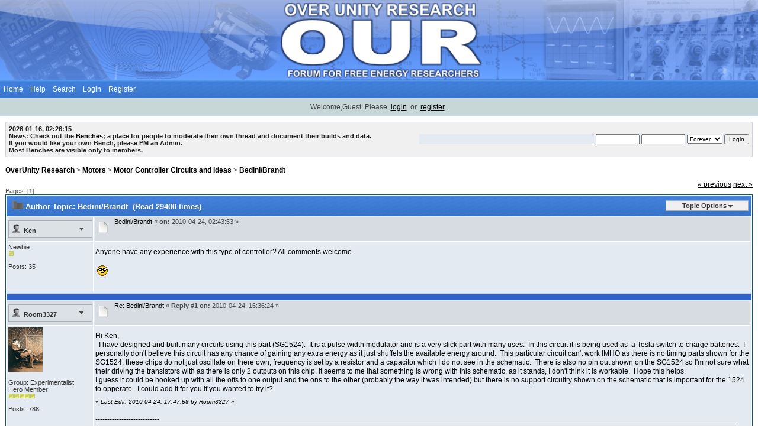

--- FILE ---
content_type: text/html; charset=UTF-8
request_url: https://www.overunityresearch.com/index.php?topic=2416.0;prev_next=prev
body_size: 11745
content:
<!DOCTYPE html PUBLIC "-//W3C//DTD XHTML 1.0 Transitional//EN" "http://www.w3.org/TR/xhtml1/DTD/xhtml1-transitional.dtd">
<html xmlns="http://www.w3.org/1999/xhtml"><head>
	<meta http-equiv="Content-Type" content="text/html; charset=UTF-8" />
	<meta name="description" content="Bedini/Brandt" />
	<meta name="keywords" content="" />
	<script language="JavaScript" type="text/javascript" src="https://www.overunityresearch.com/Themes/default/scripts/script.js?b4"></script>
	<script language="JavaScript" type="text/javascript" src="https://www.overunityresearch.com/Themes/default/scripts/theme.js?b4"></script>
	<script language="JavaScript" type="text/javascript" src="https://www.overunityresearch.com/Themes/vision2/menu.js"></script>
	<script language="JavaScript" type="text/javascript"><!-- // --><![CDATA[
		var smf_theme_url = "https://www.overunityresearch.com/Themes/vision2";
		var smf_default_theme_url = "https://www.overunityresearch.com/Themes/default";
		var smf_images_url = "https://www.overunityresearch.com/Themes/vision2/images";
		var smf_scripturl = "https://www.overunityresearch.com/index.php?PHPSESSID=manemibcc6sa30ikcfn0eqd0v6&amp;";
		var smf_iso_case_folding = false;
		var smf_charset = "UTF-8";
		var ajax_notification_text = "Loading...";
		var ajax_notification_cancel_text = "Cancel";
	// ]]></script>
	<title>Bedini/Brandt</title>
	<meta name="robots" content="noindex" />
	<link rel="stylesheet" type="text/css" href="https://www.overunityresearch.com/Themes/vision2/style.css?b4" />
	<link rel="stylesheet" type="text/css" href="https://www.overunityresearch.com/Themes/default/css/print.css?b4" media="print" />
	<link rel="help" href="https://www.overunityresearch.com/index.php?PHPSESSID=manemibcc6sa30ikcfn0eqd0v6&amp;action=help" />
	<link rel="search" href="https://www.overunityresearch.com/index.php?PHPSESSID=manemibcc6sa30ikcfn0eqd0v6&amp;action=search" />
	<link rel="contents" href="https://www.overunityresearch.com/index.php?PHPSESSID=manemibcc6sa30ikcfn0eqd0v6&amp;" /><script language="JavaScript" type="text/javascript" src="https://www.overunityresearch.com/Themes/default/Highslide/highslide.js"></script>
	<script language="JavaScript" type="text/javascript" src="https://www.overunityresearch.com/Themes/default/Highslide/highslide.english.js"></script>
	<link rel="stylesheet" type="text/css" href="https://www.overunityresearch.com/Themes/default/Highslide/highslide.css" media="screen" />
	<script type="text/javascript">
    hs.graphicsDir = "https://www.overunityresearch.com/Themes/default/Highslide/";
    hs.outlineType = "rounded-white";
    hs.captionEval = "this.thumb.alt";
    hs.transitions = ["expand", "crossfade"];
    hs.numberOfImagesToPreload = 5;
    hs.dimmingOpacity = 0;
    hs.fadeInOut = false;
    hs.align = "center";
    hs.showCredits = false;
    hs.creditsText = "";
    hs.creditsHref = "";
    hs.creditsTitle = "";
    if (hs.addSlideshow) hs.addSlideshow({
        interval: 5000,
        repeat: false,
        useControls: true,
		fixedControls: false,
        overlayOptions: {
        	opacity: 1,
        	position: "top right",
        	hideOnMouseOut: false
		}
    });
  </script>
	<link rel="alternate" type="application/rss+xml" title="OverUnity Research - RSS" href="https://www.overunityresearch.com/index.php?PHPSESSID=manemibcc6sa30ikcfn0eqd0v6&amp;type=rss;action=.xml" />
	<link rel="prev" href="https://www.overunityresearch.com/index.php?PHPSESSID=manemibcc6sa30ikcfn0eqd0v6&amp;topic=242.0;prev_next=prev" />
	<link rel="next" href="https://www.overunityresearch.com/index.php?PHPSESSID=manemibcc6sa30ikcfn0eqd0v6&amp;topic=242.0;prev_next=next" />
	<link rel="index" href="https://www.overunityresearch.com/index.php?PHPSESSID=manemibcc6sa30ikcfn0eqd0v6&amp;board=71.0" />
	<link rel="stylesheet" type="text/css" id="compat_css" href="https://www.overunityresearch.com/Themes/default/css/compat.css" />
		<script type="text/javascript"><!-- // --><![CDATA[
			var oMainHeaderToggle = new smc_Toggle({
				bToggleEnabled: true,
				bCurrentlyCollapsed: false,
				aSwappableContainers: [
					'upper_section'
				],
				aSwapImages: [
					{
						sId: 'upshrink',
						srcExpanded: smf_images_url + '/upshrink.png',
						altExpanded: 'Shrink or expand the header.',
						srcCollapsed: smf_images_url + '/upshrink2.png',
						altCollapsed: 'Shrink or expand the header.'
					}
				],
				oThemeOptions: {
					bUseThemeSettings: false,
					sOptionName: 'collapse_header',
					sSessionVar: 'afe50e984dca',
					sSessionId: 'ec54a6352fe3dee85c5647c6465598fb'
				},
				oCookieOptions: {
					bUseCookie: true,
					sCookieName: 'upshrink'
				}
			});
		// ]]></script>
</head>
<body><table border="0" cellpadding="0" cellspacing="0" width="100%">
		<tr>
			<td class="phead">
				<img style="width:100%; height:auto" src="https://www.overunityresearch.com/Themes/vision2/images/logo.gif" alt="PopularFX" />
			</td>
		</tr>
		<tr>
			<td class="pnav"><a href="https://www.overunityresearch.com/index.php?PHPSESSID=manemibcc6sa30ikcfn0eqd0v6&amp;" >
					Home
			</a><a href="https://www.overunityresearch.com/index.php?PHPSESSID=manemibcc6sa30ikcfn0eqd0v6&amp;action=help" >
					Help
			</a><a href="https://www.overunityresearch.com/index.php?PHPSESSID=manemibcc6sa30ikcfn0eqd0v6&amp;action=search"  onmouseover="dropmenu(this, 'search_')" onmouseout="pullmenu('search_')">
					Search
			</a><script language="JavaScript" type="text/javascript"><!-- // --><![CDATA[
createmenu("search_", [
['<form id="search_form" action="https://www.overunityresearch.com/index.php?PHPSESSID=manemibcc6sa30ikcfn0eqd0v6&amp;action=search2" method="post" accept-charset="UTF-8"><a href="https://www.overunityresearch.com/index.php?PHPSESSID=manemibcc6sa30ikcfn0eqd0v6&amp;action=search;advanced" title="Advanced search"><img id="advsearch" src="https://www.overunityresearch.com/Themes/vision2/images/filter.gif" align="middle" alt="Advanced search" \/><\/a><input type="text" name="search" value="" style="width: 190px;" \/>&nbsp;<input type="submit" name="submit" value="Search" style="width: 11ex;" \/><input type="hidden" name="advanced" value="0" \/><input type="hidden" name="topic" value="242" \/><\/form>'],
]);
// ]]></script><a href="https://www.overunityresearch.com/index.php?PHPSESSID=manemibcc6sa30ikcfn0eqd0v6&amp;action=login" >
					Login
			</a><a href="https://www.overunityresearch.com/index.php?PHPSESSID=manemibcc6sa30ikcfn0eqd0v6&amp;action=register" >
					Register
			</a></td>			
		</tr>
	</table>
	<table border="0" cellpadding="0" cellspacing="0" width="100%">
		<tr><td class="pnav1" colspan="2" align="center">
			Welcome,Guest. Please <a href="https://www.overunityresearch.com/index.php?PHPSESSID=manemibcc6sa30ikcfn0eqd0v6&amp;action=login">login</a> or <a href="https://www.overunityresearch.com/index.php?PHPSESSID=manemibcc6sa30ikcfn0eqd0v6&amp;action=register">register</a>.
		</td></tr>
	</table>
	<div id="bodyarea" style="padding:9px;"><table border="0" cellpadding="5" cellspacing="0" width="100%" class="greyblock">
		<tr>
		<td>2026-01-16, 02:26:15<br />News: Check out the <a href="https://www.overunityresearch.com/index.php?PHPSESSID=manemibcc6sa30ikcfn0eqd0v6&amp;#c15" class="bbc_link" target="_blank" rel="noopener noreferrer">Benches</a>; a place for people to moderate their own thread and document their builds and data. <br />If you would like your own Bench, please PM an Admin.<br />Most Benches are visible only to members.</td><td width="45%" align="right" style="margin: 0;"><script language="JavaScript" type="text/javascript" src="https://www.overunityresearch.com/Themes/default/scripts/sha1.js"></script>
				<form class="windowbg" id="guest_form" action="https://www.overunityresearch.com/index.php?PHPSESSID=manemibcc6sa30ikcfn0eqd0v6&amp;action=login2" method="post" accept-charset="UTF-8"  onsubmit="hashLoginPassword(this, 'ec54a6352fe3dee85c5647c6465598fb');">
					<input type="text" name="user" size="10" />
					<input type="password" name="passwrd" size="10" />
					<select name="cookielength">
						<option value="60">1 Hour</option>
						<option value="1440">1 Day</option>
						<option value="10080">1 Week</option>
						<option value="43200">1 Month</option>
						<option value="-1" selected="selected">Forever</option>
					</select>
					<input type="submit" value="Login" />
					<input type="hidden" name="hash_passwrd" value="" /><input type="hidden" name="afe50e984dca" value="ec54a6352fe3dee85c5647c6465598fb" />
				</form></td>
		</tr>
		</table><br /><div class="nav" id="the_navigator">
			<b><a href="https://www.overunityresearch.com/index.php?PHPSESSID=manemibcc6sa30ikcfn0eqd0v6&amp;" class="nav">OverUnity Research</a></b>&nbsp;>
			<b><a href="https://www.overunityresearch.com/index.php?PHPSESSID=manemibcc6sa30ikcfn0eqd0v6&amp;#c5" class="nav">Motors</a></b>&nbsp;>
			<b><a href="https://www.overunityresearch.com/index.php?PHPSESSID=manemibcc6sa30ikcfn0eqd0v6&amp;board=71.0" class="nav">Motor Controller Circuits and Ideas</a></b>&nbsp;>
			<b><a href="https://www.overunityresearch.com/index.php?PHPSESSID=manemibcc6sa30ikcfn0eqd0v6&amp;topic=242.0" class="nav">Bedini/Brandt</a></b></div>
<a name="top"></a>
<a name="msg2746"></a>
<div class="clearfix margintop" id="postbuttons">
	<div class="margintop middletext floatleft">Pages: [<strong>1</strong>] </div>
	<div class="next"><a href="https://www.overunityresearch.com/index.php?PHPSESSID=manemibcc6sa30ikcfn0eqd0v6&amp;topic=242.0;prev_next=prev#new">&laquo; previous</a> <a href="https://www.overunityresearch.com/index.php?PHPSESSID=manemibcc6sa30ikcfn0eqd0v6&amp;topic=242.0;prev_next=next#new">next &raquo;</a></div>
	<div class="nav floatright"></div>
</div>
<div id="forumposts" class="tborder">
	<table width="100%" cellpadding="0" cellspacing="0" border="0" style="border-bottom: 0;">
		<tr class="catbg">
				<td style="padding: 8px 5px 8px 10px;">
		<img src="https://www.overunityresearch.com/Themes/vision2/images/topic/normal_post_locked.gif" align="bottom" alt="" />
		<span>Author</span>
		<span id="top_subject">Topic: Bedini/Brandt &nbsp;(Read 29400 times)</span>
		</td>
				<td class="catbg" width="140" style="padding: 8px 5px 8px 10px;" align="right">
						<div class="menubut"><a href="javascript:void(0);" onmouseover="dropmenu(this, 'top_opt')" onmouseout="pullmenu('top_opt')">Topic Options</a> <img src="https://www.overunityresearch.com/Themes/vision2/images/pfx/down.gif" border="0" alt="img" /></div>
				</td>
		</tr>
</table>
	<script language="JavaScript" type="text/javascript"><!-- // --><![CDATA[

function userprof(ele, eleid){
	ele.style.backgroundColor = "#EEEEEE";
	ele.onmouseout = function(){
						ele.style.backgroundColor = "#dce1e5";
						pullmenu("t"+eleid);
					};
	
	dropmenu(ele, "t"+eleid);
};

// ]]></script>
	<form action="https://www.overunityresearch.com/index.php?PHPSESSID=manemibcc6sa30ikcfn0eqd0v6&amp;action=quickmod2;topic=242.0" method="post" accept-charset="UTF-8" name="quickModForm" id="quickModForm" style="margin: 0;" onsubmit="return oQuickModify.bInEditMode ? oQuickModify.modifySave('ec54a6352fe3dee85c5647c6465598fb') : confirm('Are you sure you want to do this?');">
		<table class="topborder windowbg" style="table-layout:fixed; width:100%; border:0; cellpadding:5; cellspacing:0;">
			<colgroup>
				<col style="width: 145px;">
				<col style="width: auto;">
			</colgroup>
			<tr id="msg_2746_header" style="width: 100%;">
				<td class="postinfo"><script language="JavaScript" type="text/javascript"><!-- // --><![CDATA[
				createmenu("tu_1071", [
				['<a href="https://www.overunityresearch.com/index.php?PHPSESSID=manemibcc6sa30ikcfn0eqd0v6&amp;action=profile;u=1071" title="Offline">View User Profile<\/a>'],
				['<a href="mailto:">Email<\/a>'],['<a href="https://www.overunityresearch.com/index.php?PHPSESSID=manemibcc6sa30ikcfn0eqd0v6&amp;action=profile;u=1071;sa=showPosts">Show Posts by this user<\/a>'],
				['<a href="https://www.overunityresearch.com/index.php?PHPSESSID=manemibcc6sa30ikcfn0eqd0v6&amp;action=profile;u=1071;sa=statPanel">Show Stats of this user<\/a>'],
				]);
				// ]]></script><div class="userprof" onmouseover="userprof(this, 'u_1071');"><img src="https://www.overunityresearch.com/Themes/vision2/images/pfx/useroff.gif" alt="img" />&nbsp; <a href="https://www.overunityresearch.com/index.php?PHPSESSID=manemibcc6sa30ikcfn0eqd0v6&amp;action=profile;u=1071" title="View the profile of Ken">Ken</a>
						</div>
					</td>
					<td class="postinfo">
						<div class="messageicon floatleft"><img src="https://www.overunityresearch.com/Themes/vision2/images/post/xx.gif" alt="" border="0" /></div>
							
								<a href="https://www.overunityresearch.com/index.php?PHPSESSID=manemibcc6sa30ikcfn0eqd0v6&amp;topic=242.msg2746#msg2746" rel="nofollow">Bedini/Brandt</a>
							&#171; <strong> on:</strong> 2010-04-24, 02:43:53 &#187;
					</td>
				</tr>
				<tr>
					<td class="posterinfo" valign="top" id="msg_2746_extra_info">
							Newbie<br />
							<img src="https://www.overunityresearch.com/Themes/vision2/images/star.gif" alt="*" /><br /><br />
							Posts: 35<br />
					</td>
					<td valign="top" class="post" style="position: relative;">
					
					<div id="msg_2746" style="overflow: hidden;">Anyone have any experience with this type of controller? All comments welcome.<br /><br />&nbsp;<img src="https://www.overunityresearch.com/Smileys/Alive/cool.gif" alt="8&#41;" title="Cool" class="smiley" /><br /><br /><img src="http://www.icehouse.net/john1/batt3.jpg" alt="" class="bbc_img" /></div>
					<div id="msg_2746_footer" class="attachments">
					</div>
				
						<div class="smalltext floatleft" id="modified_2746">
						</div>
				</td>
			</tr>
		</table>
		<table class="topborder windowbg" style="table-layout: fixed; width: 100%; border-collapse: collapse;cellpadding: 5; cellspacing: 0;">
		<colgroup>
			<col style="width: 30%; border: none; padding: 0;">
			<col style="width: 70%; border: none; padding: 0;">
		</colgroup>
		<tr id="lastrow_buttons_2746">
			<td class="postlastrow" style="line-height: 0; vertical-align: middle; text-align: left;">&nbsp;</td>
				<td class="postlastrow" style="line-height: 0; vertical-align: middle; text-align: right;">&nbsp;</td>			
			</tr>
			<tr class="frow"><td colspan="5"></td></tr>
		</table>
			<a name="msg2755"></a>
		<table class="topborder windowbg2" style="table-layout:fixed; width:100%; border:0; cellpadding:5; cellspacing:0;">
			<colgroup>
				<col style="width: 145px;">
				<col style="width: auto;">
			</colgroup>
			<tr id="msg_2755_header" style="width: 100%;">
				<td class="postinfo"><script language="JavaScript" type="text/javascript"><!-- // --><![CDATA[
				createmenu("tu_80", [
				['<a href="https://www.overunityresearch.com/index.php?PHPSESSID=manemibcc6sa30ikcfn0eqd0v6&amp;action=profile;u=80" title="Offline">View User Profile<\/a>'],
				['<a href="mailto:">Email<\/a>'],['<a href="https://www.overunityresearch.com/index.php?PHPSESSID=manemibcc6sa30ikcfn0eqd0v6&amp;action=profile;u=80;sa=showPosts">Show Posts by this user<\/a>'],
				['<a href="https://www.overunityresearch.com/index.php?PHPSESSID=manemibcc6sa30ikcfn0eqd0v6&amp;action=profile;u=80;sa=statPanel">Show Stats of this user<\/a>'],
				]);
				// ]]></script><div class="userprof" onmouseover="userprof(this, 'u_80');"><img src="https://www.overunityresearch.com/Themes/vision2/images/pfx/useroff.gif" alt="img" />&nbsp; <a href="https://www.overunityresearch.com/index.php?PHPSESSID=manemibcc6sa30ikcfn0eqd0v6&amp;action=profile;u=80" title="View the profile of Room3327">Room3327</a>
						</div>
					</td>
					<td class="postinfo">
						<div class="messageicon floatleft"><img src="https://www.overunityresearch.com/Themes/vision2/images/post/xx.gif" alt="" border="0" /></div>
							
								<a href="https://www.overunityresearch.com/index.php?PHPSESSID=manemibcc6sa30ikcfn0eqd0v6&amp;topic=242.msg2755#msg2755" rel="nofollow">Re: Bedini/Brandt</a>
							&#171; <strong>Reply #1 on:</strong> 2010-04-24, 16:36:24 &#187;
					</td>
				</tr>
				<tr>
					<td class="posterinfo" valign="top" id="msg_2755_extra_info">
							<div style="overflow: auto; width: 100%;"><img class="avatar" src="https://www.overunityresearch.com/index.php?PHPSESSID=manemibcc6sa30ikcfn0eqd0v6&amp;action=dlattach;attach=2954;type=avatar" alt="" /></div><br />
							Group: Experimentalist<br />
							Hero Member<br />
							<img src="https://www.overunityresearch.com/Themes/vision2/images/star.gif" alt="*" /><img src="https://www.overunityresearch.com/Themes/vision2/images/star.gif" alt="*" /><img src="https://www.overunityresearch.com/Themes/vision2/images/star.gif" alt="*" /><img src="https://www.overunityresearch.com/Themes/vision2/images/star.gif" alt="*" /><img src="https://www.overunityresearch.com/Themes/vision2/images/star.gif" alt="*" /><br /><br />
							Posts: 788<br />
					</td>
					<td valign="top" class="post" style="position: relative;">
					
					<div id="msg_2755" style="overflow: hidden;">Hi Ken,<br />&nbsp;&nbsp;I have designed and built many circuits using this part (SG1524). &nbsp;It is a pulse width modulator and is a very slick part with many uses. &nbsp;In this circuit it is being used as &nbsp;a Tesla switch to charge batteries. &nbsp;I personally don&#039;t believe this circuit has any chance of gaining any extra energy as it just shuffels the available energy around. &nbsp;This particular circuit can&#039;t work IMHO as there is no timing parts shown for the SG1524, these chips do not just oscillate on there own, frequency is set by a resistor and a capacitor which I do not see in the schematic. &nbsp;There is also no pin out shown on the SG1524 so I&#039;m not sure what their driving the transistors with as there is only 2 outputs on this chip, it seems to me that something is wrong with this schematic, as it stands, I don&#039;t think it is workable. &nbsp;Hope this helps.<br />I guess it could be hooked up with all the offs to one output and the ons to the other (probably the way it was intended) but there is no support circuitry shown on the schematic that is important for the 1524 to opperate.&nbsp; I could add it for you if you wanted to try it?</div>
					<div id="msg_2755_footer" class="attachments">
					</div>
				
						<div class="smalltext floatleft" id="modified_2755">
							&#171; <em>Last Edit: 2010-04-24, 17:47:59 by Room3327</em> &#187;
						</div>
						<br /><br />---------------------------<br />
						<div class="signature">&quot;Whatever our resources of primary energy may be in the future, we must, to be rational, obtain it without consumption of any material&quot;&nbsp; Nicola Tesla<br /><br />&quot;When bad men combine, the good must associate; else they will fall one by one, an unpitied sacrifice in a contemptible struggle.&quot;&nbsp; Edmund Burke</div>
				</td>
			</tr>
		</table>
		<table class="topborder windowbg2" style="table-layout: fixed; width: 100%; border-collapse: collapse;cellpadding: 5; cellspacing: 0;">
		<colgroup>
			<col style="width: 30%; border: none; padding: 0;">
			<col style="width: 70%; border: none; padding: 0;">
		</colgroup>
		<tr id="lastrow_buttons_2755">
			<td class="postlastrow" style="line-height: 0; vertical-align: middle; text-align: left;">&nbsp;</td>
				<td class="postlastrow" style="line-height: 0; vertical-align: middle; text-align: right;">&nbsp;</td>			
			</tr>
			<tr class="frow"><td colspan="5"></td></tr>
		</table>
			<a name="msg2758"></a>
		<table class="topborder windowbg" style="table-layout:fixed; width:100%; border:0; cellpadding:5; cellspacing:0;">
			<colgroup>
				<col style="width: 145px;">
				<col style="width: auto;">
			</colgroup>
			<tr id="msg_2758_header" style="width: 100%;">
				<td class="postinfo"><div class="userprof" onmouseover="userprof(this, 'u_80');"><img src="https://www.overunityresearch.com/Themes/vision2/images/pfx/useroff.gif" alt="img" />&nbsp; <a href="https://www.overunityresearch.com/index.php?PHPSESSID=manemibcc6sa30ikcfn0eqd0v6&amp;action=profile;u=80" title="View the profile of Room3327">Room3327</a>
						</div>
					</td>
					<td class="postinfo">
						<div class="messageicon floatleft"><img src="https://www.overunityresearch.com/Themes/vision2/images/post/xx.gif" alt="" border="0" /></div>
							
								<a href="https://www.overunityresearch.com/index.php?PHPSESSID=manemibcc6sa30ikcfn0eqd0v6&amp;topic=242.msg2758#msg2758" rel="nofollow">Re: Bedini/Brandt</a>
							&#171; <strong>Reply #2 on:</strong> 2010-04-24, 18:08:48 &#187;
					</td>
				</tr>
				<tr>
					<td class="posterinfo" valign="top" id="msg_2758_extra_info">
							<div style="overflow: auto; width: 100%;"><img class="avatar" src="https://www.overunityresearch.com/index.php?PHPSESSID=manemibcc6sa30ikcfn0eqd0v6&amp;action=dlattach;attach=2954;type=avatar" alt="" /></div><br />
							Group: Experimentalist<br />
							Hero Member<br />
							<img src="https://www.overunityresearch.com/Themes/vision2/images/star.gif" alt="*" /><img src="https://www.overunityresearch.com/Themes/vision2/images/star.gif" alt="*" /><img src="https://www.overunityresearch.com/Themes/vision2/images/star.gif" alt="*" /><img src="https://www.overunityresearch.com/Themes/vision2/images/star.gif" alt="*" /><img src="https://www.overunityresearch.com/Themes/vision2/images/star.gif" alt="*" /><br /><br />
							Posts: 788<br />
					</td>
					<td valign="top" class="post" style="position: relative;">
					
					<div id="msg_2758" style="overflow: hidden;">Ken,<br />I don&#039;t believe any extra energy can be gained in a system like this but that doesnt mean there isn&#039;t a way to shuffel the available energy around a circuit in a way that can keep the load (motor) running for a very long time. &nbsp;I would assume that to do so the load would of necessity have to be very very low impedance such as a powerful electric motor to keep the impedance very low for low losses. &nbsp;A dead battery is a low impedance load also so a fully charged battery would transfer its charge through the load to the dead battery charging it up and etc. you know the rest through Tesla switching. &nbsp;Repeatedly discharging one and charging the other could lead to longer running time for the load on the same or available energy. &nbsp;Catching any BEMF and charging other batteries with it just adds to the running time. But eventually you will have to recharge the initiating batterys. Still it could be a great thing for electric cars which are way way past due for us.</div>
					<div id="msg_2758_footer" class="attachments">
					</div>
				
						<div class="smalltext floatleft" id="modified_2758">
						</div>
						<br /><br />---------------------------<br />
						<div class="signature">&quot;Whatever our resources of primary energy may be in the future, we must, to be rational, obtain it without consumption of any material&quot;&nbsp; Nicola Tesla<br /><br />&quot;When bad men combine, the good must associate; else they will fall one by one, an unpitied sacrifice in a contemptible struggle.&quot;&nbsp; Edmund Burke</div>
				</td>
			</tr>
		</table>
		<table class="topborder windowbg" style="table-layout: fixed; width: 100%; border-collapse: collapse;cellpadding: 5; cellspacing: 0;">
		<colgroup>
			<col style="width: 30%; border: none; padding: 0;">
			<col style="width: 70%; border: none; padding: 0;">
		</colgroup>
		<tr id="lastrow_buttons_2758">
			<td class="postlastrow" style="line-height: 0; vertical-align: middle; text-align: left;">&nbsp;</td>
				<td class="postlastrow" style="line-height: 0; vertical-align: middle; text-align: right;">&nbsp;</td>			
			</tr>
			<tr class="frow"><td colspan="5"></td></tr>
		</table>
			<a name="msg2759"></a>
		<table class="topborder windowbg2" style="table-layout:fixed; width:100%; border:0; cellpadding:5; cellspacing:0;">
			<colgroup>
				<col style="width: 145px;">
				<col style="width: auto;">
			</colgroup>
			<tr id="msg_2759_header" style="width: 100%;">
				<td class="postinfo"><script language="JavaScript" type="text/javascript"><!-- // --><![CDATA[
				createmenu("tu_3", [
				['<a href="https://www.overunityresearch.com/index.php?PHPSESSID=manemibcc6sa30ikcfn0eqd0v6&amp;action=profile;u=3" title="Offline">View User Profile<\/a>'],
				['<a href="mailto:">Email<\/a>'],['<a href="https://www.overunityresearch.com/index.php?PHPSESSID=manemibcc6sa30ikcfn0eqd0v6&amp;action=profile;u=3;sa=showPosts">Show Posts by this user<\/a>'],
				['<a href="https://www.overunityresearch.com/index.php?PHPSESSID=manemibcc6sa30ikcfn0eqd0v6&amp;action=profile;u=3;sa=statPanel">Show Stats of this user<\/a>'],
				]);
				// ]]></script><div class="userprof" onmouseover="userprof(this, 'u_3');"><img src="https://www.overunityresearch.com/Themes/vision2/images/pfx/useroff.gif" alt="img" />&nbsp; <a href="https://www.overunityresearch.com/index.php?PHPSESSID=manemibcc6sa30ikcfn0eqd0v6&amp;action=profile;u=3" title="View the profile of poynt99">poynt99</a>
						</div>
					</td>
					<td class="postinfo">
						<div class="messageicon floatleft"><img src="https://www.overunityresearch.com/Themes/vision2/images/post/xx.gif" alt="" border="0" /></div>
							
								<a href="https://www.overunityresearch.com/index.php?PHPSESSID=manemibcc6sa30ikcfn0eqd0v6&amp;topic=242.msg2759#msg2759" rel="nofollow">Re: Bedini/Brandt</a>
							&#171; <strong>Reply #3 on:</strong> 2010-04-24, 18:14:30 &#187;
					</td>
				</tr>
				<tr>
					<td class="posterinfo" valign="top" id="msg_2759_extra_info">
							<div style="overflow: auto; width: 100%;"><img class="avatar" src="https://www.overunityresearch.com/index.php?PHPSESSID=manemibcc6sa30ikcfn0eqd0v6&amp;action=dlattach;attach=363;type=avatar" alt="" /></div><br />
							Group: Administrator<br />
							Hero Member<br />
							<img src="https://www.overunityresearch.com/Themes/vision2/images/staradmin.gif" alt="*" /><img src="https://www.overunityresearch.com/Themes/vision2/images/staradmin.gif" alt="*" /><img src="https://www.overunityresearch.com/Themes/vision2/images/staradmin.gif" alt="*" /><img src="https://www.overunityresearch.com/Themes/vision2/images/staradmin.gif" alt="*" /><img src="https://www.overunityresearch.com/Themes/vision2/images/staradmin.gif" alt="*" /><br /><br />
							Posts: 3538<br />
							It&#039;s not as complicated as it may seem...<br />
					</td>
					<td valign="top" class="post" style="position: relative;">
					
					<div id="msg_2759" style="overflow: hidden;">Ken,<br /><br />Here are some things that may help:<br /><br /><a href="http://www.energeticforum.com/7309-post2.html" class="bbc_link" target="_blank" rel="noopener noreferrer">EF post by PL</a><br /><br /><a href="http://www.energeticforum.com/7416-post7.html" class="bbc_link" target="_blank" rel="noopener noreferrer">another EF post by PL</a><br /><br /><a href="http://www.esmhome.org/library/john-bedini/report_on_4_battery_switch.pdf" class="bbc_link" target="_blank" rel="noopener noreferrer">Mueller Report</a><br /><br />.99<br /><br /></div>
					<div id="msg_2759_footer" class="attachments">
					</div>
				
						<div class="smalltext floatleft" id="modified_2759">
						</div>
						<br /><br />---------------------------<br />
						<div class="signature">&quot;Some scientists claim that hydrogen, because it is so plentiful, is the basic building block of the universe. I dispute that. I say there is more stupidity than hydrogen, and that is the basic building block of the universe.&quot; Frank Zappa</div>
				</td>
			</tr>
		</table>
		<table class="topborder windowbg2" style="table-layout: fixed; width: 100%; border-collapse: collapse;cellpadding: 5; cellspacing: 0;">
		<colgroup>
			<col style="width: 30%; border: none; padding: 0;">
			<col style="width: 70%; border: none; padding: 0;">
		</colgroup>
		<tr id="lastrow_buttons_2759">
			<td class="postlastrow" style="line-height: 0; vertical-align: middle; text-align: left;">&nbsp;</td>
				<td class="postlastrow" style="line-height: 0; vertical-align: middle; text-align: right;">&nbsp;</td>			
			</tr>
			<tr class="frow"><td colspan="5"></td></tr>
		</table>
			<a name="msg2760"></a>
		<table class="topborder windowbg" style="table-layout:fixed; width:100%; border:0; cellpadding:5; cellspacing:0;">
			<colgroup>
				<col style="width: 145px;">
				<col style="width: auto;">
			</colgroup>
			<tr id="msg_2760_header" style="width: 100%;">
				<td class="postinfo"><div class="userprof" onmouseover="userprof(this, 'u_3');"><img src="https://www.overunityresearch.com/Themes/vision2/images/pfx/useroff.gif" alt="img" />&nbsp; <a href="https://www.overunityresearch.com/index.php?PHPSESSID=manemibcc6sa30ikcfn0eqd0v6&amp;action=profile;u=3" title="View the profile of poynt99">poynt99</a>
						</div>
					</td>
					<td class="postinfo">
						<div class="messageicon floatleft"><img src="https://www.overunityresearch.com/Themes/vision2/images/post/xx.gif" alt="" border="0" /></div>
							
								<a href="https://www.overunityresearch.com/index.php?PHPSESSID=manemibcc6sa30ikcfn0eqd0v6&amp;topic=242.msg2760#msg2760" rel="nofollow">Re: Bedini/Brandt</a>
							&#171; <strong>Reply #4 on:</strong> 2010-04-24, 18:20:15 &#187;
					</td>
				</tr>
				<tr>
					<td class="posterinfo" valign="top" id="msg_2760_extra_info">
							<div style="overflow: auto; width: 100%;"><img class="avatar" src="https://www.overunityresearch.com/index.php?PHPSESSID=manemibcc6sa30ikcfn0eqd0v6&amp;action=dlattach;attach=363;type=avatar" alt="" /></div><br />
							Group: Administrator<br />
							Hero Member<br />
							<img src="https://www.overunityresearch.com/Themes/vision2/images/staradmin.gif" alt="*" /><img src="https://www.overunityresearch.com/Themes/vision2/images/staradmin.gif" alt="*" /><img src="https://www.overunityresearch.com/Themes/vision2/images/staradmin.gif" alt="*" /><img src="https://www.overunityresearch.com/Themes/vision2/images/staradmin.gif" alt="*" /><img src="https://www.overunityresearch.com/Themes/vision2/images/staradmin.gif" alt="*" /><br /><br />
							Posts: 3538<br />
							It&#039;s not as complicated as it may seem...<br />
					</td>
					<td valign="top" class="post" style="position: relative;">
					
					<div id="msg_2760" style="overflow: hidden;">Thaelin stated in an <a href="http://www.overunity.com/index.php?topic=5212.msg133398#msg133398" class="bbc_link" target="_blank" rel="noopener noreferrer">OU post</a> that manually switching the batteries extended the time of usable power. Not quite scientific, and would need more rigorous testing imo.<br /><br /><br /><a href="http://fenykapu.free-energy.hu/pajert62/Tesla_Battery_Switch_2.PGFED.pdf" class="bbc_link" target="_blank" rel="noopener noreferrer">Here&#039;s another pdf</a> that might be interesting.<br /><br />.99</div>
					<div id="msg_2760_footer" class="attachments">
					</div>
				
						<div class="smalltext floatleft" id="modified_2760">
						</div>
						<br /><br />---------------------------<br />
						<div class="signature">&quot;Some scientists claim that hydrogen, because it is so plentiful, is the basic building block of the universe. I dispute that. I say there is more stupidity than hydrogen, and that is the basic building block of the universe.&quot; Frank Zappa</div>
				</td>
			</tr>
		</table>
		<table class="topborder windowbg" style="table-layout: fixed; width: 100%; border-collapse: collapse;cellpadding: 5; cellspacing: 0;">
		<colgroup>
			<col style="width: 30%; border: none; padding: 0;">
			<col style="width: 70%; border: none; padding: 0;">
		</colgroup>
		<tr id="lastrow_buttons_2760">
			<td class="postlastrow" style="line-height: 0; vertical-align: middle; text-align: left;">&nbsp;</td>
				<td class="postlastrow" style="line-height: 0; vertical-align: middle; text-align: right;">&nbsp;</td>			
			</tr>
			<tr class="frow"><td colspan="5"></td></tr>
		</table>
			<a name="msg2766"></a>
		<table class="topborder windowbg2" style="table-layout:fixed; width:100%; border:0; cellpadding:5; cellspacing:0;">
			<colgroup>
				<col style="width: 145px;">
				<col style="width: auto;">
			</colgroup>
			<tr id="msg_2766_header" style="width: 100%;">
				<td class="postinfo"><script language="JavaScript" type="text/javascript"><!-- // --><![CDATA[
				createmenu("tu_1", [
				['<a href="https://www.overunityresearch.com/index.php?PHPSESSID=manemibcc6sa30ikcfn0eqd0v6&amp;action=profile;u=1" title="Offline">View User Profile<\/a>'],
				['<a href="http://www.overunityresearch.com" title="OverUnity Research" target="_blank"><\/a>'],['<a href="mailto:">Email<\/a>'],['<a href="https://www.overunityresearch.com/index.php?PHPSESSID=manemibcc6sa30ikcfn0eqd0v6&amp;action=profile;u=1;sa=showPosts">Show Posts by this user<\/a>'],
				['<a href="https://www.overunityresearch.com/index.php?PHPSESSID=manemibcc6sa30ikcfn0eqd0v6&amp;action=profile;u=1;sa=statPanel">Show Stats of this user<\/a>'],
				]);
				// ]]></script><div class="userprof" onmouseover="userprof(this, 'u_1');"><img src="https://www.overunityresearch.com/Themes/vision2/images/pfx/useroff.gif" alt="img" />&nbsp; <a href="https://www.overunityresearch.com/index.php?PHPSESSID=manemibcc6sa30ikcfn0eqd0v6&amp;action=profile;u=1" title="View the profile of Peterae">Peterae</a>
						</div>
					</td>
					<td class="postinfo">
						<div class="messageicon floatleft"><img src="https://www.overunityresearch.com/Themes/vision2/images/post/xx.gif" alt="" border="0" /></div>
							
								<a href="https://www.overunityresearch.com/index.php?PHPSESSID=manemibcc6sa30ikcfn0eqd0v6&amp;topic=242.msg2766#msg2766" rel="nofollow">Re: Bedini/Brandt</a>
							&#171; <strong>Reply #5 on:</strong> 2010-04-24, 20:18:25 &#187;
					</td>
				</tr>
				<tr>
					<td class="posterinfo" valign="top" id="msg_2766_extra_info">
							<div style="overflow: auto; width: 100%;"><img class="avatar" src="https://www.overunityresearch.com/index.php?PHPSESSID=manemibcc6sa30ikcfn0eqd0v6&amp;action=dlattach;attach=8134;type=avatar" alt="" /></div><br />
							Group: Administrator<br />
							Hero Member<br />
							<img src="https://www.overunityresearch.com/Themes/vision2/images/staradmin.gif" alt="*" /><img src="https://www.overunityresearch.com/Themes/vision2/images/staradmin.gif" alt="*" /><img src="https://www.overunityresearch.com/Themes/vision2/images/staradmin.gif" alt="*" /><img src="https://www.overunityresearch.com/Themes/vision2/images/staradmin.gif" alt="*" /><img src="https://www.overunityresearch.com/Themes/vision2/images/staradmin.gif" alt="*" /><br /><br />
							Posts: 4636<br /><br /><br />
			  		<a href="https://www.overunityresearch.com/index.php?PHPSESSID=manemibcc6sa30ikcfn0eqd0v6&amp;action=buyme;u=1" title="Buy me some coffee"><img src="https://www.overunityresearch.com/Themes/vision2/images/buy_coffee_large.gif" alt="Buy me some coffee" border="0" /></a><br />
					</td>
					<td valign="top" class="post" style="position: relative;">
					
					<div id="msg_2766" style="overflow: hidden;">Hey Room<br />I&#039;ve been riding a 1HP electric push bike to work during summer time for 3 years now, work is just over 10 miles each way and i go over some of the highest terrain down south England.<br /><br />Good Fun.<br /><br />Peter</div>
					<div id="msg_2766_footer" class="attachments">
					</div>
				
						<div class="smalltext floatleft" id="modified_2766">
						</div>
				</td>
			</tr>
		</table>
		<table class="topborder windowbg2" style="table-layout: fixed; width: 100%; border-collapse: collapse;cellpadding: 5; cellspacing: 0;">
		<colgroup>
			<col style="width: 30%; border: none; padding: 0;">
			<col style="width: 70%; border: none; padding: 0;">
		</colgroup>
		<tr id="lastrow_buttons_2766">
			<td class="postlastrow" style="line-height: 0; vertical-align: middle; text-align: left;">&nbsp;</td>
				<td class="postlastrow" style="line-height: 0; vertical-align: middle; text-align: right;">&nbsp;</td>			
			</tr>
			<tr class="frow"><td colspan="5"></td></tr>
		</table>
			<a name="msg2791"></a>
		<table class="topborder windowbg" style="table-layout:fixed; width:100%; border:0; cellpadding:5; cellspacing:0;">
			<colgroup>
				<col style="width: 145px;">
				<col style="width: auto;">
			</colgroup>
			<tr id="msg_2791_header" style="width: 100%;">
				<td class="postinfo"><script language="JavaScript" type="text/javascript"><!-- // --><![CDATA[
				createmenu("tu_769", [
				['<a href="https://www.overunityresearch.com/index.php?PHPSESSID=manemibcc6sa30ikcfn0eqd0v6&amp;action=profile;u=769" title="Offline">View User Profile<\/a>'],
				['<a href="mailto:">Email<\/a>'],['<a href="https://www.overunityresearch.com/index.php?PHPSESSID=manemibcc6sa30ikcfn0eqd0v6&amp;action=profile;u=769;sa=showPosts">Show Posts by this user<\/a>'],
				['<a href="https://www.overunityresearch.com/index.php?PHPSESSID=manemibcc6sa30ikcfn0eqd0v6&amp;action=profile;u=769;sa=statPanel">Show Stats of this user<\/a>'],
				]);
				// ]]></script><div class="userprof" onmouseover="userprof(this, 'u_769');"><img src="https://www.overunityresearch.com/Themes/vision2/images/pfx/useroff.gif" alt="img" />&nbsp; <a href="https://www.overunityresearch.com/index.php?PHPSESSID=manemibcc6sa30ikcfn0eqd0v6&amp;action=profile;u=769" title="View the profile of Thaelin">Thaelin</a>
						</div>
					</td>
					<td class="postinfo">
						<div class="messageicon floatleft"><img src="https://www.overunityresearch.com/Themes/vision2/images/post/xx.gif" alt="" border="0" /></div>
							
								<a href="https://www.overunityresearch.com/index.php?PHPSESSID=manemibcc6sa30ikcfn0eqd0v6&amp;topic=242.msg2791#msg2791" rel="nofollow">Re: Bedini/Brandt</a>
							&#171; <strong>Reply #6 on:</strong> 2010-04-25, 18:33:21 &#187;
					</td>
				</tr>
				<tr>
					<td class="posterinfo" valign="top" id="msg_2791_extra_info">
							Full Member<br />
							<img src="https://www.overunityresearch.com/Themes/vision2/images/star.gif" alt="*" /><img src="https://www.overunityresearch.com/Themes/vision2/images/star.gif" alt="*" /><img src="https://www.overunityresearch.com/Themes/vision2/images/star.gif" alt="*" /><br /><br />
							Posts: 135<br />
					</td>
					<td valign="top" class="post" style="position: relative;">
					
					<div id="msg_2791" style="overflow: hidden;">&nbsp; &nbsp;Thanks for the mention Point. I will do a quick reply as what I did and found. I used relays and a signal gen to do the switching with. No diodes at all. The output was put into a full wave bridge to keep the same polarity on the output. I achieved about 5X the run time but no charge effect. I didn&#039;t try for that anyhow. I wanted to do a bicycle setup with it. Sadly, 12v just is never going to make it work. Minimum would be 24v and better at 36v. At that, the weight of the batts would be prohibitive. They are still at it on EF with this if you have not been there yet. <br />&nbsp; &nbsp;I am still looking into a 48v aircraft starter and golf batts with a small gas engine hooked to alternators for each 12 bat set. Only one alt grounds and the rest are isolated. <br /><br />Good luck to you.<br /><br />Thaelin<br /><br /><br /><div class="quoteheader"><div class="topslice_quote"><a href="https://www.overunityresearch.com/index.php?PHPSESSID=manemibcc6sa30ikcfn0eqd0v6&amp;topic=242.msg2760#msg2760">Quote from: poynt99 on 2010-04-24, 18:20:15</a></div></div><blockquote class="bbc_standard_quote">Thaelin stated in an <a href="http://www.overunity.com/index.php?topic=5212.msg133398#msg133398" class="bbc_link" target="_blank" rel="noopener noreferrer">OU post</a> that manually switching the batteries extended the time of usable power. Not quite scientific, and would need more rigorous testing imo.<br /><br /><br /><a href="http://fenykapu.free-energy.hu/pajert62/Tesla_Battery_Switch_2.PGFED.pdf" class="bbc_link" target="_blank" rel="noopener noreferrer">Here&#039;s another pdf</a> that might be interesting.<br /><br />.99<br /></blockquote><div class="quotefooter"><div class="botslice_quote"></div></div></div>
					<div id="msg_2791_footer" class="attachments">
					</div>
				
						<div class="smalltext floatleft" id="modified_2791">
						</div>
				</td>
			</tr>
		</table>
		<table class="topborder windowbg" style="table-layout: fixed; width: 100%; border-collapse: collapse;cellpadding: 5; cellspacing: 0;">
		<colgroup>
			<col style="width: 30%; border: none; padding: 0;">
			<col style="width: 70%; border: none; padding: 0;">
		</colgroup>
		<tr id="lastrow_buttons_2791">
			<td class="postlastrow" style="line-height: 0; vertical-align: middle; text-align: left;">&nbsp;</td>
				<td class="postlastrow" style="line-height: 0; vertical-align: middle; text-align: right;">&nbsp;</td>			
			</tr>
			<tr class="frow"><td colspan="5"></td></tr>
		</table>
			<a name="msg2806"></a>
		<table class="topborder windowbg2" style="table-layout:fixed; width:100%; border:0; cellpadding:5; cellspacing:0;">
			<colgroup>
				<col style="width: 145px;">
				<col style="width: auto;">
			</colgroup>
			<tr id="msg_2806_header" style="width: 100%;">
				<td class="postinfo"><div class="userprof" onmouseover="userprof(this, 'u_769');"><img src="https://www.overunityresearch.com/Themes/vision2/images/pfx/useroff.gif" alt="img" />&nbsp; <a href="https://www.overunityresearch.com/index.php?PHPSESSID=manemibcc6sa30ikcfn0eqd0v6&amp;action=profile;u=769" title="View the profile of Thaelin">Thaelin</a>
						</div>
					</td>
					<td class="postinfo">
						<div class="messageicon floatleft"><img src="https://www.overunityresearch.com/Themes/vision2/images/post/xx.gif" alt="" border="0" /></div>
							
								<a href="https://www.overunityresearch.com/index.php?PHPSESSID=manemibcc6sa30ikcfn0eqd0v6&amp;topic=242.msg2806#msg2806" rel="nofollow">Re: Bedini/Brandt</a>
							&#171; <strong>Reply #7 on:</strong> 2010-04-26, 18:17:03 &#187;
					</td>
				</tr>
				<tr>
					<td class="posterinfo" valign="top" id="msg_2806_extra_info">
							Full Member<br />
							<img src="https://www.overunityresearch.com/Themes/vision2/images/star.gif" alt="*" /><img src="https://www.overunityresearch.com/Themes/vision2/images/star.gif" alt="*" /><img src="https://www.overunityresearch.com/Themes/vision2/images/star.gif" alt="*" /><br /><br />
							Posts: 135<br />
					</td>
					<td valign="top" class="post" style="position: relative;">
					
					<div id="msg_2806" style="overflow: hidden;">Hi Ken:<br />&nbsp; &nbsp;If I had a way to make the amps, I would use 12v. On the average it takes<br />around a 1/2 hp to move the bike well. Any way you dice that it comes up to<br />being 350 watts there about. If you do the math for 12 volts you get about<br />29 amps draw from the batteries. Too much. Take that to 24 volts and you<br />wind up with 14.5 amps. Better but still too much for me to handle on a bike.<br />At 36 volts you draw 9.7 and that will fall into the area that size of batteries <br />can deliver.<br />&nbsp; &nbsp;Now see how far that will take you. If you had the problems I have, it makes<br />it not doable because I can not peddle a bike any more. At 36v you would have<br />to have 8 batteries for the TS to generate the potential needed. Just not feasible <br />from where I sit. Just have to have a better way to make the amps.<br /><br />thaelin<br /></div>
					<div id="msg_2806_footer" class="attachments">
					</div>
				
						<div class="smalltext floatleft" id="modified_2806">
						</div>
				</td>
			</tr>
		</table>
		<table class="topborder windowbg2" style="table-layout: fixed; width: 100%; border-collapse: collapse;cellpadding: 5; cellspacing: 0;">
		<colgroup>
			<col style="width: 30%; border: none; padding: 0;">
			<col style="width: 70%; border: none; padding: 0;">
		</colgroup>
		<tr id="lastrow_buttons_2806">
			<td class="postlastrow" style="line-height: 0; vertical-align: middle; text-align: left;">&nbsp;</td>
				<td class="postlastrow" style="line-height: 0; vertical-align: middle; text-align: right;">&nbsp;</td>			
			</tr>
			<tr class="frow"><td colspan="5"></td></tr>
		</table>
			<a name="msg2809"></a>
		<table class="topborder windowbg" style="table-layout:fixed; width:100%; border:0; cellpadding:5; cellspacing:0;">
			<colgroup>
				<col style="width: 145px;">
				<col style="width: auto;">
			</colgroup>
			<tr id="msg_2809_header" style="width: 100%;">
				<td class="postinfo"><div class="userprof" onmouseover="userprof(this, 'u_80');"><img src="https://www.overunityresearch.com/Themes/vision2/images/pfx/useroff.gif" alt="img" />&nbsp; <a href="https://www.overunityresearch.com/index.php?PHPSESSID=manemibcc6sa30ikcfn0eqd0v6&amp;action=profile;u=80" title="View the profile of Room3327">Room3327</a>
						</div>
					</td>
					<td class="postinfo">
						<div class="messageicon floatleft"><img src="https://www.overunityresearch.com/Themes/vision2/images/post/xx.gif" alt="" border="0" /></div>
							
								<a href="https://www.overunityresearch.com/index.php?PHPSESSID=manemibcc6sa30ikcfn0eqd0v6&amp;topic=242.msg2809#msg2809" rel="nofollow">Re: Bedini/Brandt</a>
							&#171; <strong>Reply #8 on:</strong> 2010-04-26, 19:39:26 &#187;
					</td>
				</tr>
				<tr>
					<td class="posterinfo" valign="top" id="msg_2809_extra_info">
							<div style="overflow: auto; width: 100%;"><img class="avatar" src="https://www.overunityresearch.com/index.php?PHPSESSID=manemibcc6sa30ikcfn0eqd0v6&amp;action=dlattach;attach=2954;type=avatar" alt="" /></div><br />
							Group: Experimentalist<br />
							Hero Member<br />
							<img src="https://www.overunityresearch.com/Themes/vision2/images/star.gif" alt="*" /><img src="https://www.overunityresearch.com/Themes/vision2/images/star.gif" alt="*" /><img src="https://www.overunityresearch.com/Themes/vision2/images/star.gif" alt="*" /><img src="https://www.overunityresearch.com/Themes/vision2/images/star.gif" alt="*" /><img src="https://www.overunityresearch.com/Themes/vision2/images/star.gif" alt="*" /><br /><br />
							Posts: 788<br />
					</td>
					<td valign="top" class="post" style="position: relative;">
					
					<div id="msg_2809" style="overflow: hidden;">I hear you thaelin, thats why I went to 72 volts on my e-bike, but you don&#039;t have to use car batteries to run them I use gell cells.<br />Peterae, did you put a video on You tube awile back, I think I watched it. It gave me incentive to build mine.<br /><br />Anyway back to this Tesla switch, I have been studying this thing for the first time, as I didn&#039;t think it had much potential.&nbsp; I have to say I think there may be something to this thing.&nbsp; First I have to say it doesn&#039;t work quite like I thought, it shuffels energy around but not from a dead battery to a charged battery.&nbsp; This thing is designed to work with all 4 batteries fully charged at the start.&nbsp; Which is good because that gives us a lot more initial energy to play with.&nbsp; This circuit connects 2 batteries in series and the other 2 in parellel, it then pumps 24 volts (2 in series) into 2 12 volt batteries (charging them).&nbsp; In this process there is an extra 12 volts that is dropped through the load.&nbsp; When it switches just the reverse occurs with the batteries and the drop through the load changes direction.&nbsp; Being the energy is passed back and forth between the batteries through the load I believe some extension of run time should be able to be achieved.&nbsp; This is not an easy circuit to deal with though even if it does look easy, the problem is there is no common Ground reference.&nbsp; That is why all the transformers to drive the switching transistors. But every thing can be overcome and I am almost finished with a complete circuit schematic that can use almost any N channel power MOSFET or IGBT transistors you want.&nbsp; I will be posting it soon.&nbsp; </div>
					<div id="msg_2809_footer" class="attachments">
					</div>
				
						<div class="smalltext floatleft" id="modified_2809">
						</div>
						<br /><br />---------------------------<br />
						<div class="signature">&quot;Whatever our resources of primary energy may be in the future, we must, to be rational, obtain it without consumption of any material&quot;&nbsp; Nicola Tesla<br /><br />&quot;When bad men combine, the good must associate; else they will fall one by one, an unpitied sacrifice in a contemptible struggle.&quot;&nbsp; Edmund Burke</div>
				</td>
			</tr>
		</table>
		<table class="topborder windowbg" style="table-layout: fixed; width: 100%; border-collapse: collapse;cellpadding: 5; cellspacing: 0;">
		<colgroup>
			<col style="width: 30%; border: none; padding: 0;">
			<col style="width: 70%; border: none; padding: 0;">
		</colgroup>
		<tr id="lastrow_buttons_2809">
			<td class="postlastrow" style="line-height: 0; vertical-align: middle; text-align: left;">&nbsp;</td>
				<td class="postlastrow" style="line-height: 0; vertical-align: middle; text-align: right;">&nbsp;</td>			
			</tr>
			<tr class="frow"><td colspan="5"></td></tr>
		</table>
			<a name="msg2815"></a>
		<table class="topborder windowbg2" style="table-layout:fixed; width:100%; border:0; cellpadding:5; cellspacing:0;">
			<colgroup>
				<col style="width: 145px;">
				<col style="width: auto;">
			</colgroup>
			<tr id="msg_2815_header" style="width: 100%;">
				<td class="postinfo"><script language="JavaScript" type="text/javascript"><!-- // --><![CDATA[
				createmenu("tu_49", [
				['<a href="https://www.overunityresearch.com/index.php?PHPSESSID=manemibcc6sa30ikcfn0eqd0v6&amp;action=profile;u=49" title="Offline">View User Profile<\/a>'],
				['<a href="mailto:">Email<\/a>'],['<a href="https://www.overunityresearch.com/index.php?PHPSESSID=manemibcc6sa30ikcfn0eqd0v6&amp;action=profile;u=49;sa=showPosts">Show Posts by this user<\/a>'],
				['<a href="https://www.overunityresearch.com/index.php?PHPSESSID=manemibcc6sa30ikcfn0eqd0v6&amp;action=profile;u=49;sa=statPanel">Show Stats of this user<\/a>'],
				]);
				// ]]></script><div class="userprof" onmouseover="userprof(this, 'u_49');"><img src="https://www.overunityresearch.com/Themes/vision2/images/pfx/useroff.gif" alt="img" />&nbsp; <a href="https://www.overunityresearch.com/index.php?PHPSESSID=manemibcc6sa30ikcfn0eqd0v6&amp;action=profile;u=49" title="View the profile of szaxx">szaxx</a>
						</div>
					</td>
					<td class="postinfo">
						<div class="messageicon floatleft"><img src="https://www.overunityresearch.com/Themes/vision2/images/post/wireless.gif" alt="" border="0" /></div>
							
								<a href="https://www.overunityresearch.com/index.php?PHPSESSID=manemibcc6sa30ikcfn0eqd0v6&amp;topic=242.msg2815#msg2815" rel="nofollow">Re: Bedini/Brandt</a>
							&#171; <strong>Reply #9 on:</strong> 2010-04-27, 00:33:25 &#187;
					</td>
				</tr>
				<tr>
					<td class="posterinfo" valign="top" id="msg_2815_extra_info">
							Sr. Member<br />
							<img src="https://www.overunityresearch.com/Themes/vision2/images/star.gif" alt="*" /><img src="https://www.overunityresearch.com/Themes/vision2/images/star.gif" alt="*" /><img src="https://www.overunityresearch.com/Themes/vision2/images/star.gif" alt="*" /><img src="https://www.overunityresearch.com/Themes/vision2/images/star.gif" alt="*" /><br /><br />
							Posts: 293<br />
					</td>
					<td valign="top" class="post" style="position: relative;">
					
					<div id="msg_2815" style="overflow: hidden;">Hi<br />take a look at OU stefans aluminum cell. Its worth a look and that bifilar coil switched circuit from ages ago they may be of no use but they came to mind. </div>
					<div id="msg_2815_footer" class="attachments">
					</div>
				
						<div class="smalltext floatleft" id="modified_2815">
						</div>
				</td>
			</tr>
		</table>
		<table class="topborder windowbg2" style="table-layout: fixed; width: 100%; border-collapse: collapse;cellpadding: 5; cellspacing: 0;">
		<colgroup>
			<col style="width: 30%; border: none; padding: 0;">
			<col style="width: 70%; border: none; padding: 0;">
		</colgroup>
		<tr id="lastrow_buttons_2815">
			<td class="postlastrow" style="line-height: 0; vertical-align: middle; text-align: left;">&nbsp;</td>
				<td class="postlastrow" style="line-height: 0; vertical-align: middle; text-align: right;">&nbsp;</td>			
			</tr>
			<tr class="frow"><td colspan="5"></td></tr>
		</table>
			<a name="msg2823"></a>
		<table class="topborder windowbg" style="table-layout:fixed; width:100%; border:0; cellpadding:5; cellspacing:0;">
			<colgroup>
				<col style="width: 145px;">
				<col style="width: auto;">
			</colgroup>
			<tr id="msg_2823_header" style="width: 100%;">
				<td class="postinfo"><div class="userprof" onmouseover="userprof(this, 'u_80');"><img src="https://www.overunityresearch.com/Themes/vision2/images/pfx/useroff.gif" alt="img" />&nbsp; <a href="https://www.overunityresearch.com/index.php?PHPSESSID=manemibcc6sa30ikcfn0eqd0v6&amp;action=profile;u=80" title="View the profile of Room3327">Room3327</a>
						</div>
					</td>
					<td class="postinfo">
						<div class="messageicon floatleft"><img src="https://www.overunityresearch.com/Themes/vision2/images/post/xx.gif" alt="" border="0" /></div>
							
								<a href="https://www.overunityresearch.com/index.php?PHPSESSID=manemibcc6sa30ikcfn0eqd0v6&amp;topic=242.msg2823#msg2823" rel="nofollow">Re: Bedini/Brandt</a>
							&#171; <strong>Reply #10 on:</strong> 2010-04-27, 06:15:18 &#187;
					</td>
				</tr>
				<tr>
					<td class="posterinfo" valign="top" id="msg_2823_extra_info">
							<div style="overflow: auto; width: 100%;"><img class="avatar" src="https://www.overunityresearch.com/index.php?PHPSESSID=manemibcc6sa30ikcfn0eqd0v6&amp;action=dlattach;attach=2954;type=avatar" alt="" /></div><br />
							Group: Experimentalist<br />
							Hero Member<br />
							<img src="https://www.overunityresearch.com/Themes/vision2/images/star.gif" alt="*" /><img src="https://www.overunityresearch.com/Themes/vision2/images/star.gif" alt="*" /><img src="https://www.overunityresearch.com/Themes/vision2/images/star.gif" alt="*" /><img src="https://www.overunityresearch.com/Themes/vision2/images/star.gif" alt="*" /><img src="https://www.overunityresearch.com/Themes/vision2/images/star.gif" alt="*" /><br /><br />
							Posts: 788<br />
					</td>
					<td valign="top" class="post" style="position: relative;">
					
					<div id="msg_2823" style="overflow: hidden;">Here is a schematic of a PMDC motor controller I designed for my Electric Bike if anyone is interested. &nbsp;It was designed for 72 volts but will run on anything from 24 to 92 volts and can be easily modified for 1 HP. &nbsp;I will have to redesign for 12 volt operation. &nbsp;It is small, cheap and works very well (very linear) using a ready made hall effect thumb throttle (bought on Ebay) and runs cool.<br /><br /></div>
					<div id="msg_2823_footer" class="attachments"><hr></hr>
						<div style="overflow: auto; width: auto;">
								<a href="https://www.overunityresearch.com/index.php?PHPSESSID=manemibcc6sa30ikcfn0eqd0v6&amp;action=dlattach;topic=242.0;attach=1403;image" id="link_1403" class="highslide" rel="highslide"><img src="https://www.overunityresearch.com/index.php?PHPSESSID=manemibcc6sa30ikcfn0eqd0v6&amp;action=dlattach;topic=242.0;attach=1404;image" alt="PMDCmotorcont.jpg" id="thumb_1403" border="0" /></a><br /><div class="highslide-heading">Bedini/Brandt</div>
								<a href="https://www.overunityresearch.com/index.php?PHPSESSID=manemibcc6sa30ikcfn0eqd0v6&amp;action=dlattach;topic=242.0;attach=1403"><img src="https://www.overunityresearch.com/Themes/vision2/images/icons/clip.gif" align="middle" alt="*" border="0" />&nbsp;PMDCmotorcont.jpg</a> 
										(411.64 kB, 2208x1632 - viewed 5856 times.)<br />
						</div>
					</div>
				
						<div class="smalltext floatleft" id="modified_2823">
							&#171; <em>Last Edit: 2010-04-27, 06:44:29 by Room3327</em> &#187;
						</div>
						<br /><br />---------------------------<br />
						<div class="signature">&quot;Whatever our resources of primary energy may be in the future, we must, to be rational, obtain it without consumption of any material&quot;&nbsp; Nicola Tesla<br /><br />&quot;When bad men combine, the good must associate; else they will fall one by one, an unpitied sacrifice in a contemptible struggle.&quot;&nbsp; Edmund Burke</div>
				</td>
			</tr>
		</table>
		<table class="topborder windowbg" style="table-layout: fixed; width: 100%; border-collapse: collapse;cellpadding: 5; cellspacing: 0;">
		<colgroup>
			<col style="width: 30%; border: none; padding: 0;">
			<col style="width: 70%; border: none; padding: 0;">
		</colgroup>
		<tr id="lastrow_buttons_2823">
			<td class="postlastrow" style="line-height: 0; vertical-align: middle; text-align: left;">&nbsp;</td>
				<td class="postlastrow" style="line-height: 0; vertical-align: middle; text-align: right;">&nbsp;</td>			
			</tr>
			<tr class="frow"><td colspan="5"></td></tr>
		</table>
			<a name="msg2841"></a><a name="new"></a>
		<table class="windowbg2" style="table-layout:fixed; width:100%; border:0; cellpadding:5; cellspacing:0;">
			<colgroup>
				<col style="width: 145px;">
				<col style="width: auto;">
			</colgroup>
			<tr id="msg_2841_header" style="width: 100%;">
				<td class="postinfo"><div class="userprof" onmouseover="userprof(this, 'u_80');"><img src="https://www.overunityresearch.com/Themes/vision2/images/pfx/useroff.gif" alt="img" />&nbsp; <a href="https://www.overunityresearch.com/index.php?PHPSESSID=manemibcc6sa30ikcfn0eqd0v6&amp;action=profile;u=80" title="View the profile of Room3327">Room3327</a>
						</div>
					</td>
					<td class="postinfo">
						<div class="messageicon floatleft"><img src="https://www.overunityresearch.com/Themes/vision2/images/post/xx.gif" alt="" border="0" /></div>
							
								<a href="https://www.overunityresearch.com/index.php?PHPSESSID=manemibcc6sa30ikcfn0eqd0v6&amp;topic=242.msg2841#msg2841" rel="nofollow">Re: Bedini/Brandt</a>
							&#171; <strong>Reply #11 on:</strong> 2010-04-27, 20:00:33 &#187;
					</td>
				</tr>
				<tr>
					<td class="posterinfo" valign="top" id="msg_2841_extra_info">
							<div style="overflow: auto; width: 100%;"><img class="avatar" src="https://www.overunityresearch.com/index.php?PHPSESSID=manemibcc6sa30ikcfn0eqd0v6&amp;action=dlattach;attach=2954;type=avatar" alt="" /></div><br />
							Group: Experimentalist<br />
							Hero Member<br />
							<img src="https://www.overunityresearch.com/Themes/vision2/images/star.gif" alt="*" /><img src="https://www.overunityresearch.com/Themes/vision2/images/star.gif" alt="*" /><img src="https://www.overunityresearch.com/Themes/vision2/images/star.gif" alt="*" /><img src="https://www.overunityresearch.com/Themes/vision2/images/star.gif" alt="*" /><img src="https://www.overunityresearch.com/Themes/vision2/images/star.gif" alt="*" /><br /><br />
							Posts: 788<br />
					</td>
					<td valign="top" class="post" style="position: relative;">
					
					<div id="msg_2841" style="overflow: hidden;">Hi Ken,<br />&nbsp;&nbsp;You&#039;re welcome, and yes please ask questions when needed. &nbsp;I have not built this circuit so I don&#039;t know what problems may be encountered, but I don&#039;t have time to build it right now so I will let you go for it. &nbsp;One tip I can give you is when picking a power mostfet I have found that they should have their current spec. be about 10X what you are planing running through them. &nbsp;In other words if you plan an average current of 5 amps pick and use 50 amp mosfets, IGBT&#039;s are different as their output devices are regular junction transistors so a IGBT rated 300 amps will work for at least 250 amps. &nbsp;Mosfet voltage rating should be picked to be about double what you plan on accross it, at least triple if there is any BEMF involved with the circuit. &nbsp;I find this to be true only with mosfets if you want reliability in the finished product.<br />&nbsp;&nbsp; I hope this isn&#039;t to complicated for you and like I said I have 1:1:1 pulse transformers if you need them, but they can be found at Mouser Electronics and other electronic suppliers for pretty cheap and their only the size of a sugar cube.</div>
					<div id="msg_2841_footer" class="attachments">
					</div>
				
						<div class="smalltext floatleft" id="modified_2841">
						</div>
						<br /><br />---------------------------<br />
						<div class="signature">&quot;Whatever our resources of primary energy may be in the future, we must, to be rational, obtain it without consumption of any material&quot;&nbsp; Nicola Tesla<br /><br />&quot;When bad men combine, the good must associate; else they will fall one by one, an unpitied sacrifice in a contemptible struggle.&quot;&nbsp; Edmund Burke</div>
				</td>
			</tr>
		</table>
		<table class="windowbg2" style="table-layout: fixed; width: 100%; border-collapse: collapse;cellpadding: 5; cellspacing: 0;">
		<colgroup>
			<col style="width: 30%; border: none; padding: 0;">
			<col style="width: 70%; border: none; padding: 0;">
		</colgroup>
		<tr id="lastrow_buttons_2841">
			<td class="postlastrow" style="line-height: 0; vertical-align: middle; text-align: left;">&nbsp;</td>
				<td class="postlastrow" style="line-height: 0; vertical-align: middle; text-align: right;">&nbsp;</td>			
			</tr>
			<tr class="frow"><td colspan="5"></td></tr>
		</table>
	</form>
</div>
<a name="lastPost"></a>
<div class="clearfix marginbottom" id="postbuttons_lower">
	<div class="middletext floatleft">Pages: [<strong>1</strong>] </div>
	<div class="nav floatright"></div>
	<div style="clear: both;"><a href="https://www.overunityresearch.com/index.php?PHPSESSID=manemibcc6sa30ikcfn0eqd0v6&amp;topic=242.0;prev_next=prev#new">&laquo; previous</a> <a href="https://www.overunityresearch.com/index.php?PHPSESSID=manemibcc6sa30ikcfn0eqd0v6&amp;topic=242.0;prev_next=next#new">next &raquo;</a></div>
</div><br /><div class="tborder" id="moderationbuttons">
		<div class="windowbg2" style="padding: 4px;">

		</div>
	</div>
	<br />
<div class="tborder">
	<div class="windowbg2" style="padding: 4px;" align="right" id="display_jump_to">&nbsp;</div>
</div><br />
<script language="JavaScript" type="text/javascript" src="https://www.overunityresearch.com/Themes/default/scripts/xml_topic.js"></script>
<script language="JavaScript" type="text/javascript"><!-- // --><![CDATA[

	if (typeof(window.XMLHttpRequest) != "undefined")
	{
		var oQuickModify = new QuickModify({
			sScriptUrl: "https://www.overunityresearch.com/index.php?PHPSESSID=manemibcc6sa30ikcfn0eqd0v6&amp;",
			bShowModify: true,
			iTopicId: 242,
			sTemplateBodyEdit: '<div id="quick_edit_body_container"><div id="error_box" style="padding: 4px; color: red;"><' + '/div><textarea id="Quick_Editor_%msg_id%" class="editor" name="message" rows="12" style="%style%" tabindex="7">%body%<' + '/textarea><div id="Quick_resizer_%msg_id%" class="quick_resize"><img src="./Themes/default/images/bbc/resize-handle.gif" alt="Drag to Resize" class="quick_resize_image"></div><input type="hidden" name="sc" value="ec54a6352fe3dee85c5647c6465598fb" /><input type="hidden" name="topic" value="242" /><input type="hidden" name="msg" value="%msg_id%" /><div style="text-align: center; line-height: 0; margin-top: 10px;">&nbsp;&nbsp;<input type="submit" name="post" value="Save" tabindex="8" onclick="return oQuickModify.modifySave(\'ec54a6352fe3dee85c5647c6465598fb\');" accesskey="s" />&nbsp;&nbsp;<input type="submit" name="cancel" value="Cancel" tabindex="9" onclick="return oQuickModify.modifyCancel();" /><' + '/div><' + '/div>',
			sTemplateSubjectEdit: '<input type="text" style="width: 90%; margin: 0 0 1.5em 0;" name="subject" value="%subject%" size="80" maxlength="80" tabindex="6" />',
			sTemplateBodyNormal: '%body%',
			sTemplateSubjectNormal: '<a hre' + 'f="https://www.overunityresearch.com/index.php?PHPSESSID=manemibcc6sa30ikcfn0eqd0v6&amp;' + '?topic=242.msg%msg_id%#msg%msg_id%">%subject%<' + '/a>',
			sTemplateTopSubject: "Topic: %subject% &nbsp;(Read 29400 times)",
			sErrorBorderStyle: "2px solid red"
		});

		aJumpTo[aJumpTo.length] = new JumpTo({
			sContainerId: "display_jump_to",
			sJumpToTemplate: "<label class=\"smalltext\" for=\"%select_id%\">Jump to:<" + "/label> %dropdown_list%",
			iCurBoardId: 71,
			iCurBoardChildLevel: 0,
			sCurBoardName: "Motor Controller Circuits and Ideas",
			sBoardChildLevelIndicator: "==",
			sBoardPrefix: "=> ",
			sCatSeparator: "-----------------------------",
			sCatPrefix: "",
			sGoButtonLabel: "go"
		});

		aIconLists[aIconLists.length] = new IconList({
			sBackReference: "aIconLists[" + aIconLists.length + "]",
			sIconIdPrefix: "msg_icon_",
			sScriptUrl: "https://www.overunityresearch.com/index.php?PHPSESSID=manemibcc6sa30ikcfn0eqd0v6&amp;",
			bShowModify: true,
			iBoardId: 71,
			iTopicId: 242,
			sSessionId: "ec54a6352fe3dee85c5647c6465598fb",
			sLabelIconList: "Message Icon",
			sBoxBackground: "transparent",
			sBoxBackgroundHover: "#ffffff",
			iBoxBorderWidthHover: 1,
			sBoxBorderColorHover: "#adadad" ,
			sContainerBackground: "#ffffff",
			sContainerBorder: "1px solid #adadad",
			sItemBorder: "1px solid #ffffff",
			sItemBorderHover: "1px dotted gray",
			sItemBackground: "transparent",
			sItemBackgroundHover: "#e0e0f0"
		});
	}
	// ]]></script>
	</div>
	<table border="0" cellpadding="0" cellspacing="0" width="100%">
		<tr>
			<td class="pnav"><a href="https://www.overunityresearch.com/index.php?PHPSESSID=manemibcc6sa30ikcfn0eqd0v6&amp;" >
					Home
			</a><a href="https://www.overunityresearch.com/index.php?PHPSESSID=manemibcc6sa30ikcfn0eqd0v6&amp;action=help" >
					Help
			</a><a href="https://www.overunityresearch.com/index.php?PHPSESSID=manemibcc6sa30ikcfn0eqd0v6&amp;action=search"  onmouseover="dropmenu(this, 'search_')" onmouseout="pullmenu('search_')">
					Search
			</a><script language="JavaScript" type="text/javascript"><!-- // --><![CDATA[
createmenu("search_", [
['<form id="search_form" action="https://www.overunityresearch.com/index.php?PHPSESSID=manemibcc6sa30ikcfn0eqd0v6&amp;action=search2" method="post" accept-charset="UTF-8"><a href="https://www.overunityresearch.com/index.php?PHPSESSID=manemibcc6sa30ikcfn0eqd0v6&amp;action=search;advanced" title="Advanced search"><img id="advsearch" src="https://www.overunityresearch.com/Themes/vision2/images/filter.gif" align="middle" alt="Advanced search" \/><\/a><input type="text" name="search" value="" style="width: 190px;" \/>&nbsp;<input type="submit" name="submit" value="Search" style="width: 11ex;" \/><input type="hidden" name="advanced" value="0" \/><input type="hidden" name="topic" value="242" \/><\/form>'],
]);
// ]]></script><a href="https://www.overunityresearch.com/index.php?PHPSESSID=manemibcc6sa30ikcfn0eqd0v6&amp;action=login" >
					Login
			</a><a href="https://www.overunityresearch.com/index.php?PHPSESSID=manemibcc6sa30ikcfn0eqd0v6&amp;action=register" >
					Register
			</a></td>			
		</tr>
	</table>
	<div id="footerarea" class="headerpadding topmargin clearfix" style="text-align: center; padding:9px;">
	
	<table cellspacing="0" border="0" align="center" width="100%">
	<tr>
		<td align="center" class="pfooter" width="65%">Theme &copy; <a href="http://www.popularfx.com/">PopularFX</a> | Based on <a href="http://www.popularfx.com/">PFX </a><a href="http://www.popularfx.com/ideology.php">Ideas!</a> | Scripts from <a href="http://www.iscript4u.com/">iScript4u</a>
		</td>
		<td align="right" class="pfooter">2026-01-16, 02:26:15</td>
	</tr>		
	</table>
	
		<ul class="smalltext">
			<li class="copywrite">
			<span class="smalltext" style="display: inline; visibility: visible; font-family: Verdana, Arial, sans-serif;"><a href="https://www.overunityresearch.com/index.php?PHPSESSID=manemibcc6sa30ikcfn0eqd0v6&amp;action=credits" title="Simple Machines Forum" target="_blank" class="new_win">SMF 2.0.18</a> |
 <a href="https://www.simplemachines.org/about/smf/license.php" title="License" target="_blank" class="new_win">SMF &copy; 2021</a>, <a href="https://www.simplemachines.org" title="Simple Machines" target="_blank" class="new_win">Simple Machines</a>
			</span></li>
			<li><a id="button_xhtml" href="http://validator.w3.org/check/referer" target="_blank" class="new_win" title="Valid HTML 4.01!"><span>XHTML</span></a></li>
			<li><a id="button_rss" href="https://www.overunityresearch.com/index.php?PHPSESSID=manemibcc6sa30ikcfn0eqd0v6&amp;type=rss;action=.xml" class="new_win"><span>RSS</span></a></li>
			<li class="last"><a id="button_wap2" href="https://www.overunityresearch.com/index.php?PHPSESSID=manemibcc6sa30ikcfn0eqd0v6&amp;wap2" class="new_win"><span>WAP2</span></a></li>
		</ul>
	</div>

</body></html>

--- FILE ---
content_type: text/css
request_url: https://www.overunityresearch.com/Themes/vision2/style.css?b4
body_size: 22817
content:
/* ************************************* */
/* Common styles for the theme           */
/* ************************************* */
/* Normal, standard links. */
a:link, a:visited, a:active{	
	background: transparent;
	color: #000000;	text-decoration: underline;
}
a:hover{
	background: transparent;
}/* Tables should show empty cells. */
table{
	empty-cells: show;
}
/* set a fontsize that will look the same in all browsers. */
body{	
	font-family:Arial, verdana;	
	background: #FFFFFF;	
	margin: 0;	padding: 12px 0 4px 0;	
/* PFX */	
	font-size: 12px;	
	line-height: 100%;	
	margin: 0px;	
	padding: 0px;	
/* PFX */
}
/* use dark grey for the text, leaving black for headers etc */
body, td, th , tr{	
	color: #444444;
}
/* lets give all forms zero padding/margins */
form{	
	padding: 0px;
	margin: 0px;
}
/* Input boxes - just a bit smaller than normal so they align well. */
input, textarea, button{	
	color: #000000;	
	font-family: verdana, sans-serif;
}
input, button{	
	font-size: 90%;
}
textarea{	
	font-size: 100%;	
	color: #000000;	
	font-family: verdana, sans-serif;
}
/* All input elements that are checkboxes or radio buttons. */
input.check{
}
/* Selects are a bit smaller, because it makes them look even better 8). */
select{	
	font-size: 90%;	
	font-weight: normal;	
	color: #000000;	
	font-family: verdana, sans-serif;
}
/* Standard horizontal rule.. ([hr], etc.) */
hr, .hrcolor{	
	height: 1px;	
	border: 0;	color: #666666;	
	background-color: #666666;
}
/* By default set the color on these tags as black. */
h1, h2, h3, h4, h5, h6, h7{	
	color: black;	
	font-size: 1em;	
	margin: 0;	
	padding: 0;
}
/* No image should have a border when linked. */
a img{	
	border: 0;
}
/* No lines around buttons in Firefox! */
a{	
	outline: none;
}
/* Reset all lists. */
ul, ul li{	
	padding: 0;	
	margin: 0;	
	list-style: none;
}
/* We can define lists to be lists tho! */
ul.normallist{	
	padding-left:	2em;
}ul.normallist li{	
	list-style: disc;
}
/* NOTE: REMOVE THIS??!?!?!! */
/* But do use them in the posts area! */
.post ul{	
	padding-left:	2em;
}.post ul li{	
	list-style: disc;
}
.post ul li li{	
	list-style: circle;
}
/* ************************************* */
/* Some handy custom classes             */
/* ************************************* */
.floatright{	
	float: right;
}
.floatleft{	
	float: left;
}
/* Default font sizes: small (8pt), normal (10pt), and large (14pt). */
.smalltext{	
	font-size: 0.8em;	
	font-family: verdana, sans-serif;
	}
.middletext{	
	font-size: 0.85em;
}
.normaltext{	
	font-size: 1em;
}
.largetext{	
	font-size: 1.4em;
}
/* This style will make sure all headers use the same padding throughout. */
.headerpadding{	
	padding: 0.5em;
}
/* smaller padding used in paragraphs, sections etc */
.smallpadding{	
	padding: 0.2em;
}
/* larger padding used in paragraphs, sections etc */
.largepadding{	
	padding: 0.7em;
}
/* A small space to the next section. */
.marginbottom{	
	margin-bottom: 1em;
}
/* On the top too. */
.margintop{	
	margin-top: 1em;
}
/* remove bold/italic styles */
span.plainstyle{	
	font-weight: normal;	
	font-style: normal;
}
/* float a list horisontally */
ul.horizlist{	
	width: 100%;
}ul.horizlist li{	
	float: left;	
	padding: 0.2em 0.4em 0.2em 0.4em;	
	vertical-align: top;
}
/* make a inline-list */
ul.nolist li{	
	display: inline;
}
/* Helping style to clear floated items. */
.clearfix:after {    
	content: ".";     
	display: block;     
	height: 0;     
	clear: both;     
	visibility: hidden;
}
.clearfix {	
	display: inline-block;
}
/* Hides from IE-mac. \*/* html .clearfix {	height: 1%;}.clearfix {	display: block;
}
/* End hide from IE-mac. */
/* ************************************* */
/* Some specific SMF elements            */
/* ************************************* */
/* A quote, perhaps from another post. */
blockquote{	
	color: #000000;	
	background-color: #D7DAEC;	
	border: 1px solid #000000;	
	margin: 1px;	padding: 1px;	
	font-size: x-small;	line-height: 1.4em;
}
/* A code block - maybe even PHP ;). */
code{	
	color: #000000;	
	background-color: #dddddd;	
	display: block;	
	font-family: "courier new", "times new roman", monospace;	
	font-size: x-small;	
	line-height: 1.3em;	
/* Put a nice border around it. */	
	border: 1px solid #000000;	
	margin: 1px auto 1px auto;	
	padding: 1px;	
	width: 99%;	
	overflow: auto;	
	white-space: nowrap;
/* Stop after about 24 lines, and just show a scrollbar. */	
	max-height: 24em;
}
/* The "Quote:" and "Code:" header parts... */
.quoteheader, .codeheader{	
	color: #000000;	
	text-decoration: none;	
	font-style: normal;	
	font-weight: bold;	
	font-size: x-small;	
	line-height: 1.2em;	
	width: 100%;
}
/* For links to change the code stuff... */
.codeoperation{	
	font-weight: normal;
}
/* Styling for BBC tags */
.bbc_color a{	
	color: inherit;
}
.bbc_img{	
	display: block;
	margin: 0 0.5em 0 0.5em;
	border: 0;
}
.bbc_list{	
	margin-top: 0;	
	margin-bottom: 0;
}
.bbc_size{	
	line-height: 1.3em;
}
.bbc_table{	
	font: inherit;	
	color: inherit;
}
.bbc_table td{	
	font: inherit;	
	color: inherit;	
	vertical-align: top;
}
.bbc_u{	
	text-decoration: underline;
}
/* Generally, those [?] icons.  This makes your cursor a help icon. */
.help{	
	cursor: help;
}
/* /me uses this a lot. (emote, try typing /me in a post.) */
.meaction{	
	color: red;
}
/* The main post box - this makes it as wide as possible. */
.editor{	
  box-sizing: border-box;
  outline: none;
  border: 1px solid #808080;
  padding: 2px !important;
  margin: 0;
  resize: none;
}

.editor:focus {
  outline: none;
}

.editor:hover {
  outline: none;
}

.editor:active {
  outline: none;
}


/* The resize handle. */
.quick_resize
{
	display: grid;
	bottom: 0;
	left: 0;
	right: 0;
	min-height: 5px;
	line-height: 0;
	font-size: 0;
	background: transparent;
	border: 1px solid #ddd;
	border-top-width: 0;
	cursor: ns-resize;
	width: 100%;
	padding-top: 0px;
	padding-bottom: 0px;
	place-items: center;
	z-index: 10;
}


.quick_resize:hover {
    background: rgba(255, 0, 0, 0.2);
}

.quick_resize:active {
    background: rgba(255, 0, 0, 1.0);
}

.quick_resize_image {
	pointer-events: none;
	max-width: 100%;
	max-height: 100%;
	width: auto; 
	height: auto;
	object-fit: contain;  
	user-select: none;
	-webkit-user-select: none;
	-moz-user-select: none;
	-ms-user-select: none;
	draggable: false;
}


/* Highlighted text - such as search results. */
.highlight{	
	background-color: yellow;	
	font-weight: bold;	
	color: black;
}
/* A more discreet highlight colour, for selected membergroups etc. */
.highlight2{	
	background-color: #B3F4B0;	
	color: black;
}
/* ************************************* */
/* Real common classes                   */
/* ************************************* */
/* Alternating backgrounds for posts, and several other sections of the forum. */
.windowbg, #preview_body{	
	color: #000000;	
	background-color: #E3EAF2;
}
.windowbg2{	
	color: #000000;	
	background-color: #E3EAF2;
}

tr.windowbg2 {
    background-color: #dfecfe;  /* light blue for odd rows */
}

.windowbg3{	
	color: #000000;	
	background-color: #E0E1E8;
}
/* Color for background of posts requiring approval */
.approvebg{	
	color: #000000;	
	background-color: #F6E0D4;
}
/* Color for background of *topics* requiring approval */
.approvetbg{	
	color: #000000;	
	background-color: #E4A17C;
}
/* the today container in calendar */
.calendar_today{	
	background-color: #FFFFFF;
}

.tables-container {
    display: flex;
    gap: 20px;              	/* space between tables */
    align-items: flex-start; 	/* ensures tops (including headers) align */
}


/* Main table */
table.table_blu {
	border-collapse: separate;          /* critical */
    border-spacing: 0;
    table-layout: fixed;
    display: inline-table !important;
    border: 2px solid #375576;
    width: auto !important;
}

table.table_blu td,
table.table_blu th
{
    position: relative;
    box-sizing: border-box;
    white-space: nowrap;
}

/* Headers */
table.table_blu thead th {
    background: url(images/pfxbg.gif) #303b4a repeat-x;
    color: #fff;
    font-size: 13px;
    font-weight: bold;
    text-align: center;
    padding: 2px 5px 3px 5px;
	/* border-bottom: 1px solid #375576; */
}


table.table_blu thead {
    position: relative;        /* THIS LINE IS REQUIRED */    
}

table.table_blu thead::after {
    content: "";
    display: block;
    position: absolute;        
    left: 0;
    right: 0;
    bottom: 0;                 /stick it exactly to the bottom */
    height: 0;              
	border-bottom: 1px solid #375576;  /* A trick to force 1px thick line. Use height: 2; for 2px thick line */
    background: #375576;
    pointer-events: none;
    z-index: 9999;             /* high enough to be above everything */
}

table.table_blu th:not(:last-child)
{
    border-right: 1px solid #FFFFFF;	/* the border-right must be border_left + 1 for symmetry */
}

/*
table.table_blu th:not(:first-child)
{
	border-left: 0.5px solid #FFFFFF;		/* the border-left must be border_right - 1 for symmetry
}
*/

/* Table cells */
table.table_blu td
{
    padding: 1px 3px 1px 3px;
}

table.table_blu td:not(:last-child)
{
    border-right: 1px solid #375576;
}

/*
table.table_blu tbody tr:first-child td {
    border-top: 1px solid #00FF00;
} */

/* Alternating row colors */
table.table_blu tbody tr:nth-child(odd) {
    background-color: #dfecfe;
}
table.table_blu tbody tr:nth-child(even) {
    background-color: #ffffff;
}

table.table_blu .country {
	font-weight: bold;
    vertical-align: middle !important;
    text-align: right;
}

/* Country column with rowspan */
table.table_blu .country_odd {
    background-color: #dfecfe !important;
	font-weight: bold;
    vertical-align: top !important;
    text-align: right;
}

table.table_blu .country_even {
    background-color: #ffffff !important;
	font-weight: bold;
    vertical-align: top !important;
    text-align: right;
}

/* Users column */
table.table_blu .users_col {
    vertical-align: middle;
    text-align: center;
}

/* Horizontal borders between country groups. Except the first row of data */
table.table_blu tbody > tr:not(:first-child) td[rowspan],
table.table_blu tbody > tr:not(:first-child) td[rowspan] ~ td {
    border-top: 1px solid #375576;
}



/* These are used primarily for titles, but also for headers (the row that says what everything in the table is.) */
.titlebg, tr.titlebg th, tr.titlebg td, .titlebg2, tr.titlebg2 th, tr.titlebg2 td, #credits h3{	
	color: black;	
	font-style: normal;	
	background: url(images/titlebg.jpg) #E9F0F6 repeat-x;	
	border-bottom: solid 1px #9BAEBF;	
	border-top: solid 1px #FFFFFF;	
	padding-left: 10px;	padding-right: 10px;
}

tr.catbg5 {
    font-size: 12px;  /* light blue for odd rows */
}

tr.catbg5:nth-child(odd) {
    background-color: #dfecfe;  /* light blue for odd rows */
}

tr.catbg5:nth-child(even) {
    background-color: #ffffff;  /* white for even rows */
}

.titlebg, .titlebg a:link, .titlebg a:visited{	
	font-weight: bold;	
	color: black;	
	font-style: normal;
}
.titlebg a:hover{	
	color: #404040;
}
/* same as titlebg, but used where bold text is not needed */
.titlebg2 a:link, .titlebg2 a:visited{	
	color: black;	
	font-style: normal;	
	text-decoration: underline;
}
.titlebg2 a:hover{	
	text-decoration: underline;
}

.cat_bar {
	line-height: 80%;
}
/* This is used for categories, page indexes, and several other areas in the forum..catbg and .catbg2 is for boardindex, while .catbg3 is for messageindex and display headers. */
.catbg , tr.catbg td , .catbg3 , tr.catbg3 td{	
	background: url(images/pfxbg.gif) #303b4a repeat-x;	
	color: #ffffff;	
	padding-left: 10px;	
	padding-right: 10px;	
	font-size:13px;	
	font-weight: bold;
}
.catbg2 , tr.catbg2 td{	
	background: #ced7e5;	
	color: #000000;	
	padding-left: 10px;	
	padding-right: 10px;	
	font-weight: bold;
}.catbg, .catbg3{	
	border-bottom: solid 1px #375576;
}
.catbg2{	
	background: url(images/pnav.gif) #FFFFFF repeat-x;	
	border-bottom: 1px solid #9aa4b1;	
	border-right: 1px dotted #9aa4b1;
}.catbg3, tr.catbg3 td, .catbg3 a:link, .catbg3 a:visited{	
	font-size: 95%;	
	color: white;	
	text-decoration: none;
}.catbg a:link, .catbg a:visited{	
	color: white;	
	text-decoration: none;
}
.catbg a:hover, .catbg3 a:hover{	
	color: #000000;
}
.catbg2 a:link, .catbg2 a:visited, .catbg2 a:hover{	
	color: #000000;	
	text-decoration: none;
}
/* This is used for tables that have a grid/border background color (such as the topic listing.) */
.bordercolor{	
	padding: 0px;
}
/* This is used on tables that should just have a border around them. */
.tborder{	
	padding: 1px;	
	border: 1px solid #0c537d;	
	background-color: #FFFFFF;
}
/* Posts and personal messages displayed throughout the forum. */
.post, .personalmessage{	
	width: 100%;	
	overflow: auto;	
	line-height: 1.3em;	
	background-color:#E3EAF2;
}
/* add a visual divider between subject and post */ 
.post{	
	margin-top: 0.7em;	
	padding-top: 0.7em;	
	background-color:#E3EAF2;	
	font-size:12px;	
	color: #000000;	
	font-family:Verdana, Arial, Helvetica, sans-serif;
}
/* All the signatures used in the forum.  If your forum users use Mozilla, Opera, or Safari, you might add max-height here ;). */
.signature{	width: 100%;	
	overflow: auto;	
	padding-bottom: 3px;	
	line-height: 1.3em;
}
/* Sometimes there will be an error when you post */
.error{	
	color: red;
}
/* Calendar colours for birthdays, events and holidays */
.birthday{	
	color: #920AC4;
}
.event{	
	color: #078907;
}
.holiday{	
	color: #000080;
}
/* Colours for warnings */
.warn_mute{	
	color: red;
}
.warn_moderate{	
	color: orange;
}
.warn_watch{	
	color: green;
}
a.moderation_link, a.moderation_link:visited{	
	color: red;	
	font-weight: bold;
}
.openid_login{	
	background: white url(images/openid.gif) no-repeat;	
	padding-left: 18px;
}
/* The AJAX notifier */
#ajax_in_progress{	
	background: #32CD32;	
	color: white;	
	text-align: center;	
	font-weight: bold;	
	font-size: 18pt;	
	padding: 3px;	
	width: 100%;	
	position: fixed;	
	top: 0;	
	left: 0;
}
#ajax_in_progress a{	
	color: white;	
	text-decoration: underline;	
	font-size: smaller;	
	float: right;
}
/* ************************************* */
/* Buttons and menus                     */
/* ************************************* */
.buttonlist ul, .buttonlist_bottom ul{	
	background: url(images/maintab_first.gif) no-repeat bottom left;	
	padding-left: 10px;
}
.buttonlist ul li, .buttonlist_bottom ul li{	
	margin: 0;	
	padding: 0;	
	display: inline;
}
.buttonlist ul li a, .buttonlist_bottom ul li a{	
	float: left;	
	display: block;	
	color: white;	
	font-size: 0.8em;	
	font-family: tahoma, sans-serif;	
	text-transform: uppercase;
}
.buttonlist ul li a:hover, .buttonlist_bottom ul li a:hover{	
	color: #e0e0ff;	
	text-decoration: none;
}
.buttonlist ul li a span, .buttonlist_bottom ul li a span{	
	background: url(images/maintab_back.gif) repeat-x bottom left;	
	display: block;	
	padding: 0.1em 0.5em 0.5em 0.5em;
}
.buttonlist ul li a.active, .buttonlist_bottom ul li a.active{	
	background: url(images/maintab_active_last.gif) no-repeat bottom right;	
	padding-right: 8px;
}
.buttonlist ul li a.active span em, .buttonlist_bottom ul li a.active span em{	
	padding: 0.1em 0.5em 0.5em 0.5em;	
	display: block;	
	font-style: normal;	
	background: url(images/maintab_active_back.gif) repeat-x bottom right;
}
.buttonlist ul li a.active span, .buttonlist_bottom ul li a.active span{	
	background: url(images/maintab_active_first.gif) no-repeat bottom left;	
	padding: 0 0 0 8px;
}
.buttonlist ul li a span.last, .buttonlist_bottom ul li a span.last{	
	background: url(images/maintab_last.gif) no-repeat bottom right;	
	padding: 0.1em 1em 0.5em 0.5em;
}
/* For links that are basically submit buttons. */
.buttonlist_submit{	
	background: transparent;	
	color: white;	
	text-transform: uppercase;	
	vertical-align: top;	
	text-decoration: none;	
	font-size: 9px;	
	font-family: tahoma, sans-serif;	
	border: 0;
}
.buttonlist_submit:hover{	
	color: #e0e0ff;
}
/* ..for the "bottom" menu */
.buttonlist_bottom ul{	
	background: url(images/mirrortab_first.gif) no-repeat top left;
}
.buttonlist_bottom ul li a span{	
	padding: 0.5em 0.5em 0.1em 0.5em;	
	background: url(images/mirrortab_back.gif) repeat-x top left;
}
.buttonlist_bottom ul li a.active{	
	background: url(images/mirrortab_active_last.gif) no-repeat top right;
}
.buttonlist_bottom ul li a.active span em{	
	background: url(images/mirrortab_active_back.gif) repeat-x top right;
}
.buttonlist_bottom ul li a.active span{	
	background: url(images/mirrortab_active_first.gif) no-repeat top left;
}
.buttonlist_bottom ul li a span.last{	
	padding: 0.5em 1.5em 0.1em 0.5em;	
	background: url(images/mirrortab_last.gif) no-repeat top right;
}
/* the old type of menu, with images */
.oldbuttonlist{	
	text-align: right;	
	padding: 0.5em;
}
/* ************************************* */
/* The below is deprecated.              */
/* ************************************* */
/* definitions for the main tab, active means the tab reflects which page is displayed */
.maintab_first, .maintab_back, .maintab_last, .maintab_active_first, .maintab_active_back, .maintab_active_last{	
	color: white;	
	text-transform: uppercase;	
	vertical-align: top;
}
.maintab_back, .maintab_active_back{	
	color: white;	
	text-decoration: none;	
	font-size:  9px;	
	vertical-align: top;	
	padding: 2px 6px 6px 6px;	
	font-family: tahoma, sans-serif;
}
.maintab_first{	
	background: url(images/maintab_first_prev.gif) left bottom no-repeat;	
	width: 10px;
}
.maintab_back{	
	background: url(images/maintab_back.gif) left bottom repeat-x;
}
.maintab_last{	
	background: url(images/maintab_last_prev.gif) left bottom no-repeat;	
	width: 8px;
}
.maintab_active_first{	
	background: url(images/maintab_active_first.gif) left bottom no-repeat;	
	width: 6px;
}
.maintab_active_back{	
	background: url(images/maintab_active_back.gif) left bottom repeat-x;
}
.maintab_active_last{	
	background: url(images/maintab_active_last.gif) left bottom no-repeat;	
	width: 8px;
}
/* how links behave in main tab. */
.maintab_back a:link , .maintab_back a:visited, .maintab_active_back a:link , .maintab_active_back a:visited{	
	color: white;	
	text-decoration: none;
}
.maintab_back a:hover, .maintab_active_back a:hover{	
	color: #e0e0ff;	
	text-decoration: none;
}
/* definitions for the mirror tab */
.mirrortab_first, .mirrortab_back, .mirrortab_last, .mirrortab_active_first, .mirrortab_active_back, .mirrortab_active_last{	
	color: white;	
	text-transform: uppercase;	
	vertical-align: top;
}
.mirrortab_back, .mirrortab_active_back{	
	color: white;	
	text-decoration: none;	
	font-size: 9px;	
	vertical-align: bottom;	
	padding: 6px 6px 2px 6px;	
	font-family: tahoma, sans-serif;
}
.mirrortab_first{	
	background: url(images/mirrortab_first_prev.gif) no-repeat;	
	width: 10px;
}
.mirrortab_back{	
	background: url(images/mirrortab_back.gif) repeat-x;
}
.mirrortab_last{	
	background: url(images/mirrortab_last_prev.gif) no-repeat;	
	width: 6px;
}
.mirrortab_active_first{	
	background: url(images/mirrortab_active_first.gif) no-repeat;	
	width: 6px;
}
.mirrortab_active_back{	
	background: url(images/mirrortab_active_back.gif) repeat-x;
}
.mirrortab_active_last{	
	background: url(images/mirrortab_active_last.gif) no-repeat;	
	width: 8px;
}
/* how links behave in mirror tab. */
.mirrortab_back a:link , .mirrortab_back a:visited, .mirrortab_active_back a:link , .mirrortab_active_back a:visited{	
	color: white;	
	text-decoration: none;
}
.mirrortab_back a:hover, .mirrortab_active_back a:hover{	
	color: #e0e0ff;	
	text-decoration: none;
}
/* The Header */
.phead{
	height: 70px;
	margin: 0;
	padding-left: 0px;
	text-align: left;
	background: url(images/pfxbg.gif) #303b4a repeat-x;
	color:#FFFFFF;
}
/* The Nav Row */
.pnav, .psearch{
	height: 30px;
	margin: 0;
	background: url(images/pfxbg.gif) #979ba0 repeat-x;
	font-family:Arial, verdana;
}
.pnav a:link, .pnav a:visited, .pnav a:active{
	display: block;
	padding: 6px;
	text-decoration: none;
	float: left;
	color:#FFFFFF;
}
.pnav a:hover{
	padding: 6px;
	text-decoration: none;
}
/* The Nav Row 1 */
.pnav1{
	height: 30px;
	margin: 0;
	padding: 0 5px 0 5px;
	background-color:#c7d7d7;
	border-bottom:1px solid #a2b2be;
}
.pnav1 a:link, .pnav1 a:visited, .pnav1 a:active, .pnav1 a:hover{
	padding:1px 3px;
}
/* Navigation links - for the link tree. */
.nav{	
	margin:2px 0px 0px 0px;
	padding:2px 0px 0px 0px;
}
.nav:link, .nav:visited{	
	text-decoration: none;	
	font-size: 12px;	
	font-weight: bold;	
	font-family:Arial, verdana;
}
a.nav:hover{	
	color:#5176b5;
}
.greyblock{
	background-color:#f0f0f0;
	width: 100%;
	border:1px solid #ced5e0;
}
.greyblock td{
	color: #222222;
	font-size: 11px;
	font-weight: bold;
}
.pfooter{
	background-color:#356fdd;
	font-size: 10px;
	padding: 10px;
	color:white;
}
.pfooter a{
	color:white;
}
.fdesc, .fdesc a:link, .fdesc a:visited, .fdesc a:active{
	font-size: 11px; 
	color: #666666;
	line-height: 134%;
	margin: 2px 0 0 0;
	padding: 0;
}
.fbot{
	border-bottom:1px solid #ffffff;
}
.frow{
	height:10px;
	background-color:#2e62c8;
}
.greybg{
	color: #474747;
	background: #b2cbff;
	padding-left: 10px;
	padding-right: 10px;
	font-weight: bold;
}
.greybg, .greybg a:link, .greybg a:visited{
	font-weight: bold;
	color: #474747;
	font-style: normal;
}
.greybg a:hover{
	color: #404040;
}
.infocenter_section div.pfxsectionbody{
	margin-left: 6%;
	padding: 0.3em;
	border-left: solid #FFFFFF 1px;
	font-size:12px;
}
.infocenter_section p.pfxsection{
	display: block;
	margin: 0;
	width: 6%;
	text-align: center;float: left;	
	padding: 0.5em 0 0 0;
}
.pgnum a:link, .pgnum a:visited, .pgnum a:active{
	padding: 2px;
	text-decoration: none;
	background-color:#d8d8d8;
}
.pgnum a:hover{
	color: #FFFFFF;
	background-color:#7d838c;
}
.topicicons{
	border:4px solid #c4c4c4;
}
.menubut{
	color: #333333;
	border: 1px solid #adadad;
	text-align:center;
	font-weight:bold;
	margin:0px;
	padding: 2px 7px 2px 7px;
	background-color: #f0f0f0;
	font-size:11px;
}
.menubut a:link, .menubut a:active, .menubut a:visited, .menubut a:hover{
	text-decoration: none;
	color: #333333;
}
.postinfo{
	background-color:#d7dce2;
	font-size: 11px;
	color:#464c56;
	vertical-align:middle;
	border-right:1px solid #ffffff;
	border-bottom:1px solid #ffffff;
}
.userprof{color: #333333;
	border: 1px solid #a9b0ba;
	text-align:left;
	font-weight:bold;
	margin:0px;
	font-size:11px;
	padding: 5px;
	background: url(images/pfx/down_.gif) no-repeat right #dce1e5;
}
.userprof img{
	`vertical-align:middle;
}
.userprof a:link, .userprof a:active, .userprof a:visited, .userprof a:hover{ 
	text-decoration: none;
	color: #333333;
}
.posterinfo{
	color:#333333;
	font-size:11px;
	background-color: #E3EAF2;
	border-right:1px solid #ffffff;
}
.postlastrow{
	background-color:#c8d4e4;
	border-top:1px solid #295ba0;
}


--- FILE ---
content_type: application/javascript
request_url: https://www.overunityresearch.com/Themes/default/scripts/xml_topic.js
body_size: 24064
content:
var cur_topic_id, cur_msg_id, buff_subject, cur_subject_div, in_edit_mode = 0;
var hide_prefixes = Array();

function modify_topic(topic_id, first_msg_id)
{
	if (!('XMLHttpRequest' in window))
		return;

	if ('opera' in window)
	{
		var oTest = new XMLHttpRequest();
		if (!('setRequestHeader' in oTest))
			return;
	}

	// Add backwards compatibility with old themes.
	if (typeof(cur_session_var) == 'undefined')
		cur_session_var = 'sesc';

	if (in_edit_mode == 1)
	{
		if (cur_topic_id == topic_id)
			return;
		else
			modify_topic_cancel();
	}

	in_edit_mode = 1;
	mouse_on_div = 1;
	cur_topic_id = topic_id;

	if (typeof window.ajax_indicator == "function")
		ajax_indicator(true);
	getXMLDocument(smf_prepareScriptUrl(smf_scripturl) + "action=quotefast;quote=" + first_msg_id + ";modify;xml", onDocReceived_modify_topic);
}

function onDocReceived_modify_topic(XMLDoc)
{
	cur_msg_id = XMLDoc.getElementsByTagName("message")[0].getAttribute("id");

	cur_subject_div = document.getElementById('msg_' + cur_msg_id.substr(4));
	buff_subject = getInnerHTML(cur_subject_div);

	// Here we hide any other things they want hiding on edit.
	set_hidden_topic_areas('none');

	modify_topic_show_edit(XMLDoc.getElementsByTagName("subject")[0].childNodes[0].nodeValue);
	if (typeof window.ajax_indicator == "function")
		ajax_indicator(false);
}

function modify_topic_cancel()
{
	setInnerHTML(cur_subject_div, buff_subject);
	set_hidden_topic_areas('');

	in_edit_mode = 0;
	return false;
}

function modify_topic_save(cur_session_id, cur_session_var)
{
	if (!in_edit_mode)
		return true;

	// Add backwards compatibility with old themes.
	if (typeof(cur_session_var) == 'undefined')
		cur_session_var = 'sesc';

	var i, x = new Array();
	x[x.length] = 'subject=' + document.forms.quickModForm['subject'].value.replace(/&#/g, "&#38;#").php_to8bit().php_urlencode();
	x[x.length] = 'topic=' + parseInt(document.forms.quickModForm.elements['topic'].value);
	x[x.length] = 'msg=' + parseInt(document.forms.quickModForm.elements['msg'].value);

	if (typeof window.ajax_indicator == "function")
		ajax_indicator(true);
	sendXMLDocument(smf_prepareScriptUrl(smf_scripturl) + "action=jsmodify;topic=" + parseInt(document.forms.quickModForm.elements['topic'].value) + ";" + cur_session_var + "=" + cur_session_id + ";xml", x.join("&"), modify_topic_done);

	return false;
}

function modify_topic_done(XMLDoc)
{
	if (!XMLDoc)
	{
		modify_topic_cancel();
		return true;
	}

	var message = XMLDoc.getElementsByTagName("smf")[0].getElementsByTagName("message")[0];
	var subject = message.getElementsByTagName("subject")[0];
	var error = message.getElementsByTagName("error")[0];

	if (typeof window.ajax_indicator == "function")
		ajax_indicator(false);

	if (!subject || error)
		return false;

	subjectText = subject.childNodes[0].nodeValue;

	modify_topic_hide_edit(subjectText);

	set_hidden_topic_areas('');

	in_edit_mode = 0;

	return false;
}

// Simply restore any hidden bits during topic editing.
function set_hidden_topic_areas(set_style)
{
	for (var i = 0; i < hide_prefixes.length; i++)
	{
		if (document.getElementById(hide_prefixes[i] + cur_msg_id.substr(4)) != null)
			document.getElementById(hide_prefixes[i] + cur_msg_id.substr(4)).style.display = set_style;
	}
}

// *** QuickReply object.
function QuickReply(oOptions)
{
	this.opt = oOptions;
	this.bCollapsed = this.opt.bDefaultCollapsed;
}

// When a user presses quote, put it in the quick reply box (if expanded).
QuickReply.prototype.quote = function (iMessageId, xDeprecated)
{
	// Compatibility with older templates.
	if (typeof(xDeprecated) != 'undefined')
		return true;

	if (this.bCollapsed)
	{
		window.location.href = smf_prepareScriptUrl(this.opt.sScriptUrl) + 'action=post;quote=' + iMessageId + ';topic=' + this.opt.iTopicId + '.' + this.opt.iStart;
		return false;
	}
	else
	{
		// Doing it the XMLhttp way?
		if (window.XMLHttpRequest)
		{
			ajax_indicator(true);
			getXMLDocument(smf_prepareScriptUrl(this.opt.sScriptUrl) + 'action=quotefast;quote=' + iMessageId + ';xml', this.onQuoteReceived);
		}
		// Or with a smart popup!
		else
			reqWin(smf_prepareScriptUrl(this.opt.sScriptUrl) + 'action=quotefast;quote=' + iMessageId, 240, 90);

		// Move the view to the quick reply box.
		if (navigator.appName == 'Microsoft Internet Explorer')
			window.location.hash = this.opt.sJumpAnchor;
		else
			window.location.hash = '#' + this.opt.sJumpAnchor;

		return false;
	}
}

// This is the callback function used after the XMLhttp request.
QuickReply.prototype.onQuoteReceived = function (oXMLDoc)
{
	var sQuoteText = '';

	for (var i = 0; i < oXMLDoc.getElementsByTagName('quote')[0].childNodes.length; i++)
		sQuoteText += oXMLDoc.getElementsByTagName('quote')[0].childNodes[i].nodeValue;

	replaceText(sQuoteText, document.forms.postmodify.message);

	ajax_indicator(false);
}

// The function handling the swapping of the quick reply.
QuickReply.prototype.swap = function ()
{
	document.getElementById(this.opt.sImageId).src = this.opt.sImagesUrl + "/" + (this.bCollapsed ? this.opt.sImageCollapsed : this.opt.sImageExpanded);
	document.getElementById(this.opt.sContainerId).style.display = this.bCollapsed ? '' : 'none';

	this.bCollapsed = !this.bCollapsed;
}

// *** QuickModify object.
function QuickModify(oOptions)
{
	this.opt = oOptions;
	this.bInEditMode = false;
	this.sCurMessageId = '';
	this.oCurMessageDiv = null;
	this.oCurSubjectDiv = null;
	this.sMessageBuffer = '';
	this.sSubjectBuffer = '';
	this.bXmlHttpCapable = this.isXmlHttpCapable();
	
	this.QuickButton = null;
	this.TheTextArea = null;
	this.ResizeHandle = null;
	this.resizeObserver = null;
	this.onMouseDown = null;
	this.onMouseMove = null;
    this.onMouseUp = null;

	this.startY = 0;
	this.startHeight = 0; 
    this.originalHeight = 0;

	// Show the edit buttons
	if (this.bXmlHttpCapable)
	{
		for (var i = document.images.length - 1; i >= 0; i--)
			if (document.images[i].id.substr(0, 14) == 'modify_button_')
				document.images[i].style.display = '';
	}


	//Create mouse DOWN hqndler
	this.onMouseDown = (e) => {
//console.log("Mouse DOWN");
		this.startY = e.clientY;
		this.startHeight = this.TheTextArea.offsetHeight;
		this.originalHeight = this.startHeight + 'px';
      
		document.body.style.cursor = 'ns-resize';
		document.body.style.userSelect = 'none';
      
		e.preventDefault();

		// Add listeners
		document.addEventListener('mousemove', this.onMouseMove);
		document.addEventListener('mouseup', this.onMouseUp);
//console.log('MOVE and UP listeners added');
	}

    // Create mouse MOVE handler
    this.onMouseMove = (e) => {
//console.log("Mouse MOVE");
        const deltaY = e.clientY - this.startY;
        const newHeight = this.startHeight + deltaY;
        
        if (newHeight >= 50) {
			this.TheTextArea.style.height = newHeight + 'px';
        }
      };


    // Create mouse UP handler
    this.onMouseUp = () => {
		document.body.style.cursor = '';
        document.body.style.userSelect = '';
        
        document.removeEventListener('mousemove', this.onMouseMove);
        document.removeEventListener('mouseup', this.onMouseUp);

		var data = JSON.stringify({ width: Math.max(100, parseInt(this.TheTextArea.style.width)), height: Math.max(50, parseInt(this.TheTextArea.style.height)) });        
		var expires = new Date();	// Set cookie to expire in 1 year
		expires.setFullYear(expires.getFullYear() + 1);
		document.cookie = 'smf_editor_sizeQ=' + encodeURIComponent(data) + 
			'; expires=' + expires.toUTCString() + 
			'; path=/; SameSite=Lax';  
       
//console.log('Resize completed, listeners removed, cookie set: ', Math.max(100, parseInt(this.TheTextArea.style.width)), "x", Math.max(50, parseInt(this.TheTextArea.style.height)) );
      };
	

	this.resizeObserver = new ResizeObserver(entries => {
		const entry = entries[entries.length - 1];  ///Process only the last entry
//console.log("New observed size: ", Math.max(100, parseInt(entry.contentRect.width)), "x", Math.max(50, parseInt(entry.contentRect.height)) ); 

		const anchore = document.getElementById("msg_" + this.sCurMessageId.substr(4) + "_header");
//console.log("anchore: ", anchore);
		anchore.scrollIntoView({ behavior: 'instant', block: 'nearest' });       

		this.resizeObserver.disconnect();
	});

}

// Determine whether the quick modify can actually be used.
QuickModify.prototype.isXmlHttpCapable = function ()
{
	if (typeof(window.XMLHttpRequest) == 'undefined')
		return false;

	// Opera didn't always support POST requests. So test it first.
	if ('opera' in window)
	{
		var oTest = new XMLHttpRequest();
		if (!('setRequestHeader' in oTest))
			return false;
	}

	return true;
}


// Function called when a user presses the edit button.
QuickModify.prototype.modifyMsg = function (iMessageId, sSessionVar)
{

	if (!this.bXmlHttpCapable)
		return;

	// Add backwards compatibility with old themes.
	if (typeof(sSessionVar) == 'undefined')
		sSessionVar = 'sesc';

	// First cancel if there's another message still being edited.
	if (this.bInEditMode)
		this.modifyCancel();

	// At least NOW we're in edit mode
	this.bInEditMode = true;

	// Send out the XMLhttp request to get more info
	ajax_indicator(true);

	// For IE 5.0 support, 'call' is not yet used.
	this.tmpMethod = getXMLDocument;
	this.tmpMethod(smf_prepareScriptUrl(this.opt.sScriptUrl) + 'action=quotefast;quote=' + iMessageId + ';modify;xml', this.onMessageReceived);
	delete this.tmpMethod;
}

// The callback function used for the XMLhttp request retrieving the message.
QuickModify.prototype.onMessageReceived = function (XMLDoc)
{
	var sBodyText = '', sSubjectText = '';

	// No longer show the 'loading...' sign.
	ajax_indicator(false);

	// Grab the message ID.
	this.sCurMessageId = XMLDoc.getElementsByTagName('message')[0].getAttribute('id');

	// If this is not valid then simply give up.
	if (!document.getElementById(this.sCurMessageId))
		return this.modifyCancel();

	// Replace the body part.
	for (var i = 0; i < XMLDoc.getElementsByTagName("message")[0].childNodes.length; i++)
		sBodyText += XMLDoc.getElementsByTagName("message")[0].childNodes[i].nodeValue;

	this.oCurMessageDiv = document.getElementById(this.sCurMessageId);
	this.sMessageBuffer = getInnerHTML(this.oCurMessageDiv);

	// We have to force the body to lose its dollar signs thanks to IE.
	sBodyText = sBodyText.replace(/\$/g, '{&dollarfix;$}');

	// Actually create the content, with a bodge for disappearing dollar signs.
    const message_id = this.sCurMessageId.substr(4);
	//document.getElementById('msg_' + message_id + '_footer').style.display = 'none';
    //document.getElementById('modify_button_' + message_id).style.display = 'none';
	document.getElementById('lastrow_buttons_' + message_id).style.display = 'none';


	var nameEQ = 'smf_editor_sizeQ=';
	var cookies = document.cookie.split(';');
	var CookieData = null;
	var EditorSize = null;
	for (var i = 0; i < cookies.length; i++)
	{
		var CookieData = cookies[i].trim();
		if (CookieData.indexOf(nameEQ) === 0) {
			try {
				EditorSize = JSON.parse(decodeURIComponent(CookieData.substring(nameEQ.length)));
			} catch(e) {
				console.log("Error pasing JSON data in smf_editor_sizeB cookie");
			}
		}
	}

	if ( (EditorSize === null) || (EditorSize['width'] === null) || (EditorSize['height'] === null) )
	{
		EditorSize = EditorSize || {};
		EditorSize['width'] = "100%";
		EditorSize['height'] = "100%";

	} else
	{		
		EditorSize['width'] = Math.max(100, EditorSize['width'])+"px";
		EditorSize['height'] = Math.max(50, EditorSize['height'])+"px";
		//console.log("Got cookie: ", EditorSize['width'], "x", EditorSize['height'] );
	}

	var author_id = XMLDoc.getElementsByTagName('author')[0].getAttribute('id');
	var user_id = XMLDoc.getElementsByTagName('user')[0].getAttribute('id');

	if (author_id === user_id)
		var sStyle = "margin: 0; width: 100%; height: " + EditorSize['height'] + ";";
	else
		var sStyle = "border:2px solid orange; margin: 0; width: 100%; height: " + EditorSize['height'] + ";";

	this.QuickButton = this.oCurMessageDiv.querySelector('#modify_button_' + message_id); // Before overwriting, save the Quick Edit button
	setInnerHTML(this.oCurMessageDiv, this.opt.sTemplateBodyEdit.replace(/%msg_id%/g, message_id).replace(/%style%/, sStyle).replace(/%body%/, sBodyText).replace(/\{&dollarfix;\$\}/g, '$'));

	this.TheTextArea = document.getElementById("Quick_Editor_" + message_id);
	this.ResizeHandle = document.getElementById("Quick_resizer_" + message_id);

	this.ResizeHandle.addEventListener('mousedown', this.onMouseDown);
	this.resizeObserver.observe(this.TheTextArea);
	 
	// Replace the subject part.
	//this.oCurSubjectDiv = document.getElementById('subject_' + message_id);
	//this.sSubjectBuffer = getInnerHTML(this.oCurSubjectDiv);

	//sSubjectText = XMLDoc.getElementsByTagName('subject')[0].childNodes[0].nodeValue.replace(/\$/g, '{&dollarfix;$}');
	//setInnerHTML(this.oCurSubjectDiv, this.opt.sTemplateSubjectEdit.replace(/%subject%/, sSubjectText).replace(/\{&dollarfix;\$\}/g, '$'));

	return true;
}


QuickModify.prototype.RemoveListeners = function ()
{
    if ( (this.onMouseDown) && (!(this.ResizeHandle === null)) ) {
		this.ResizeHandle.removeEventListener('mousedown', this.onMouseDown);
	}

    if (!(this.onMouseMove === null)) {
		document.removeEventListener('mousemove', this.onMouseMove);
	}

    if (!(this.onMouseUp === null)) {
        document.removeEventListener('mouseup', this.onMouseUp);
    }

	if (!(this.resizeObserver === null))
	{
		this.resizeObserver.disconnect();
	}
}

// Function in case the user presses cancel (or other circumstances cause it).
QuickModify.prototype.modifyCancel = function ()
{
	//const txtarea = document.getElementById('Quick_Editor_' + this.sCurMessageId.substr(4));
	this.RemoveListeners();

	// Roll back the HTML to its original state.
	if (this.oCurMessageDiv)
	{
		setInnerHTML(this.oCurMessageDiv, this.sMessageBuffer);
		//setInnerHTML(this.oCurSubjectDiv, this.sSubjectBuffer);
		smc_toggleImageDimensions(this.oCurMessageDiv);
		this.QuickButton = null; 

	}
	//this.sCurMessageId = XMLDoc.getElementsByTagName('message')[0].getAttribute('id');
	const message_id = this.sCurMessageId.substr(4);
	//document.getElementById('msg_' + message_id +'_footer').style.display = 'block';
    
	const lrb = document.getElementById('lastrow_buttons_' + message_id);
	lrb.style.removeProperty('display');
	if (lrb.getAttribute('style') === '') {
		lrb.removeAttribute('style');
	}

	// No longer in edit mode, that's right.
	this.bInEditMode = false;

	return false;
}

// The function called after a user wants to save his precious message.
QuickModify.prototype.modifySave = function (sSessionId, sSessionVar)
{
	//const txtarea = document.getElementById('Quick_Editor_' + this.sCurMessageId.substr(4));
	this.RemoveListeners();

	// We cannot save if we weren't in edit mode.
	if (!this.bInEditMode)
		return true;

	// Add backwards compatibility with old themes.
	if (typeof(sSessionVar) == 'undefined')
		sSessionVar = 'sesc';

	var i, x = new Array();
//	x[x.length] = 'subject=' + escape(document.forms.quickModForm['subject'].value.replace(/&#/g, "&#38;#").php_to8bit()).replace(/\+/g, "%2B");
	x[x.length] = 'message=' + escape(document.forms.quickModForm['message'].value.replace(/&#/g, "&#38;#").php_to8bit()).replace(/\+/g, "%2B");
	x[x.length] = 'topic=' + parseInt(document.forms.quickModForm.elements['topic'].value);
	x[x.length] = 'msg=' + parseInt(document.forms.quickModForm.elements['msg'].value);

	// Send in the XMLhttp request and let's hope for the best.
	ajax_indicator(true);
	const message_id = this.sCurMessageId.substr(4);
	//this.sCurMessageId = XMLDoc.getElementsByTagName('message')[0].getAttribute('id');
	//document.getElementById('msg_' + message_id + '_footer').style.display = 'block';    
	const lrb = document.getElementById('lastrow_buttons_' + message_id);
	lrb.style.removeProperty('display');
	if (lrb.getAttribute('style') === '') {
		lrb.removeAttribute('style');
	}
    sendXMLDocument.call(this, smf_prepareScriptUrl(this.opt.sScriptUrl) + "action=jsmodify;topic=" + this.opt.iTopicId + ";" + sSessionVar + "=" + sSessionId + ";xml", x.join("&"), this.onModifyDone);

	return false;
}

// Callback function of the XMLhttp request sending the modified message.
QuickModify.prototype.onModifyDone = function (XMLDoc)
{
	// We've finished the loading stuff.
	ajax_indicator(false);

	this.bInEditMode = false;

	// If we didn't get a valid document, just cancel.
	if (!XMLDoc || !XMLDoc.getElementsByTagName('smf')[0])
	{
		// Mozilla will nicely tell us what's wrong.
		if (XMLDoc.childNodes.length > 0 && XMLDoc.firstChild.nodeName == 'parsererror')
			setInnerHTML(document.getElementById('error_box'), XMLDoc.firstChild.textContent);
		else
			this.modifyCancel();
		return;
	}

	var message = XMLDoc.getElementsByTagName('smf')[0].getElementsByTagName('message')[0];
	var body = message.getElementsByTagName('body')[0];
	var error = message.getElementsByTagName('error')[0];

	if (body)
	{
		// Show new body.
		var bodyText = '';
		for (var i = 0; i < body.childNodes.length; i++)
			bodyText += body.childNodes[i].nodeValue;

		this.sMessageBuffer = this.opt.sTemplateBodyNormal.replace(/%body%/, bodyText.replace(/\$/g, '{&dollarfix;$}')).replace(/\{&dollarfix;\$\}/g,'$');
		setInnerHTML(this.oCurMessageDiv, this.sMessageBuffer);
		smc_toggleImageDimensions(this.oCurMessageDiv);
		if (this.QuickButton) {
			this.QuickButton.style.display = 'block';
			this.oCurMessageDiv.appendChild(this.QuickButton);
			this.QuickButton = null; 
		}

		const message_id = this.sCurMessageId.substr(4);

		// Show new subject.
		//var oSubject = message.getElementsByTagName('subject')[0];
		//var sSubjectText = oSubject.childNodes[0].nodeValue.replace(/\$/g, '{&dollarfix;$}');
		//this.sSubjectBuffer = this.opt.sTemplateSubjectNormal.replace(/%msg_id%/g, message_id).replace(/%subject%/, sSubjectText).replace(/\{&dollarfix;\$\}/g,'$');
		//setInnerHTML(this.oCurSubjectDiv, this.sSubjectBuffer);

		// If this is the first message, also update the topic subject.
		//if (oSubject.getAttribute('is_first') == '1')
			//setInnerHTML(document.getElementById('top_subject'), this.opt.sTemplateTopSubject.replace(/%subject%/, sSubjectText).replace(/\{&dollarfix;\$\}/g, '$'));

		// Show this message as 'modified on x by y'.
		if (this.opt.bShowModify)
			setInnerHTML(document.getElementById('modified_' + message_id), message.getElementsByTagName('modified')[0].childNodes[0].nodeValue);

	}
	else if (error)
	{
		setInnerHTML(document.getElementById('error_box'), error.childNodes[0].nodeValue);
		document.forms.quickModForm.message.style.border = error.getAttribute('in_body') == '1' ? this.opt.sErrorBorderStyle : '';
		//document.forms.quickModForm.subject.style.border = error.getAttribute('in_subject') == '1' ? this.opt.sErrorBorderStyle : '';
	}
}

function InTopicModeration(oOptions)
{
	this.opt = oOptions;
	this.bButtonsShown = false;
	this.iNumSelected = 0;

	// Add backwards compatibility with old themes.
	if (typeof(this.opt.sSessionVar) == 'undefined')
		this.opt.sSessionVar = 'sesc';

	this.init();
}

InTopicModeration.prototype.init = function()
{
	// Add checkboxes to all the messages.
	for (var i = 0, n = this.opt.aMessageIds.length; i < n; i++)
	{
		// Create the checkbox.
		var oCheckbox = document.createElement('input');
		oCheckbox.type = 'checkbox';
		oCheckbox.className = 'input_check';
		oCheckbox.name = 'msgs[]';
		oCheckbox.value = this.opt.aMessageIds[i];
		oCheckbox.instanceRef = this;
		oCheckbox.onclick = function () {
			this.instanceRef.handleClick(this);
		}

		// Append it to the container
		var oCheckboxContainer = document.getElementById(this.opt.sCheckboxContainerMask + this.opt.aMessageIds[i]);
		oCheckboxContainer.appendChild(oCheckbox);
		oCheckboxContainer.style.display = '';
	}
}

InTopicModeration.prototype.handleClick = function(oCheckbox)
{
	if (!this.bButtonsShown && this.opt.sButtonStripDisplay)
	{
		var oButtonStrip = document.getElementById(this.opt.sButtonStrip);
		var oButtonStripDisplay = document.getElementById(this.opt.sButtonStripDisplay);

		// Make sure it can go somewhere.
		if (typeof(oButtonStripDisplay) == 'object' && oButtonStripDisplay != null)
			oButtonStripDisplay.style.display = "";
		else
		{
			var oNewDiv = document.createElement('div');
			var oNewList = document.createElement('ul');

			oNewDiv.id = this.opt.sButtonStripDisplay;
			oNewDiv.className = this.opt.sButtonStripClass ? this.opt.sButtonStripClass : 'buttonlist floatbottom';

			oNewDiv.appendChild(oNewList);
			oButtonStrip.appendChild(oNewDiv);
		}

		// Add the 'remove selected items' button.
		if (this.opt.bCanRemove)
			smf_addButton(this.opt.sButtonStrip, this.opt.bUseImageButton, {
				sId: this.opt.sSelf + '_remove_button',
				sText: this.opt.sRemoveButtonLabel,
				sImage: this.opt.sRemoveButtonImage,
				sUrl: '#',
				sCustom: ' onclick="return ' + this.opt.sSelf + '.handleSubmit(\'remove\')"'
			});

		// Add the 'restore selected items' button.
		if (this.opt.bCanRestore)
			smf_addButton(this.opt.sButtonStrip, this.opt.bUseImageButton, {
				sId: this.opt.sSelf + '_restore_button',
				sText: this.opt.sRestoreButtonLabel,
				sImage: this.opt.sRestoreButtonImage,
				sUrl: '#',
				sCustom: ' onclick="return ' + this.opt.sSelf + '.handleSubmit(\'restore\')"'
			});

		// Adding these buttons once should be enough.
		this.bButtonsShown = true;
	}

	// Keep stats on how many items were selected.
	this.iNumSelected += oCheckbox.checked ? 1 : -1;

	// Show the number of messages selected in the button.
	if (this.opt.bCanRemove && !this.opt.bUseImageButton)
	{
		setInnerHTML(document.getElementById(this.opt.sSelf + '_remove_button'), this.opt.sRemoveButtonLabel + ' [' + this.iNumSelected + ']');
		document.getElementById(this.opt.sSelf + '_remove_button').style.display = this.iNumSelected < 1 ? "none" : "";
	}

	if (this.opt.bCanRestore && !this.opt.bUseImageButton)
	{
		setInnerHTML(document.getElementById(this.opt.sSelf + '_restore_button'), this.opt.sRestoreButtonLabel + ' [' + this.iNumSelected + ']');
		document.getElementById(this.opt.sSelf + '_restore_button').style.display = this.iNumSelected < 1 ? "none" : "";
	}

	// Try to restore the correct position.
	var aItems = document.getElementById(this.opt.sButtonStrip).getElementsByTagName('span');
	if (aItems.length > 3)
	{
		if (this.iNumSelected < 1)
		{
			aItems[aItems.length - 3].className = aItems[aItems.length - 3].className.replace(/\s*position_holder/, 'last');
			aItems[aItems.length - 2].className = aItems[aItems.length - 2].className.replace(/\s*position_holder/, 'last');
		}
		else
		{
			aItems[aItems.length - 2].className = aItems[aItems.length - 2].className.replace(/\s*last/, 'position_holder');
			aItems[aItems.length - 3].className = aItems[aItems.length - 3].className.replace(/\s*last/, 'position_holder');
		}
	}
}

InTopicModeration.prototype.handleSubmit = function (sSubmitType)
{
	var oForm = document.getElementById(this.opt.sFormId);

	// Make sure this form isn't submitted in another way than this function.
	var oInput = document.createElement('input');
	oInput.type = 'hidden';
	oInput.name = this.opt.sSessionVar;
	oInput.value = this.opt.sSessionId;
	oForm.appendChild(oInput);

	switch (sSubmitType)
	{
		case 'remove':
			if (!confirm(this.opt.sRemoveButtonConfirm))
				return false;

			oForm.action = oForm.action.replace(/;restore_selected=1/, '');
		break;

		case 'restore':
			if (!confirm(this.opt.sRestoreButtonConfirm))
				return false;

			oForm.action = oForm.action + ';restore_selected=1';
		break;

		default:
			return false;
		break;
	}

	oForm.submit();
	return true;
}


// *** Other functions...
function expandThumb(thumbID)
{
	var img = document.getElementById('thumb_' + thumbID);
	var link = document.getElementById('link_' + thumbID);
	var tmp = img.src;
	img.src = link.href;
	link.href = tmp;
	img.style.width = '';
	img.style.height = '';
	return false;
}

--- FILE ---
content_type: application/javascript
request_url: https://www.overunityresearch.com/Themes/vision2/menu.js
body_size: 3477
content:
//////////////////////////////////////////////////////////////
// menu.js - A simple JS drop Down menu
// ----------------------------------------------------------
// Please Read the Terms of use at http://www.iScript4u.com
// ----------------------------------------------------------
// (c)iScript4u - Making the NextGen Scripts!
//////////////////////////////////////////////////////////////

//Element referencer - We use $ because we love PHP
function $(id){
	//DOM
	if(document.getElementById){
		return document.getElementById(id);
	//IE
	}else if(document.all){
		return document.all[id];
	//NS4
	}else if(document.layers){
		return document.layers[id];
	}
};


//Changes the opacity
function setopacity(el, opacity){
	el.style.opacity = (opacity/100);
	el.style.filter = 'alpha(opacity=' + opacity + ')';
};

//Shows the menu
function dropmenu(ele, divid){
	//To prevent errors
	try{ $(divid).style;}catch(e){ return false;};	
	//If it is visible means he is on the drop down list
	if($(divid).style.visibility=="visible"){
		clearTimeout(hider);
		return;
	}
	//Get the position
	var pos = findelpos(ele);
	//Get the callers left and top
	x = pos[0]-5;
	y = pos[1]+ele.offsetHeight;//Add the height
	//If extremely right adjust
	if((screen.width - 40) < (x + $(divid).offsetWidth)){
		extra = $(divid).offsetWidth - ele.offsetWidth;
		x = x - extra;
	}
	
	//Set the drop down div to that point
	$(divid).style.left=x+"px";
	$(divid).style.top=y+"px";
	
	//Make the div visble
	$(divid).style.visibility="visible";
	smoothopaque(divid, 0, 100, 5);
};

//Hides the menu
function pullmenu(hidedivid){
	hider = setTimeout("puller('"+hidedivid+"')", 100);
};

function puller(pid){
	try{ $(pid).style;}catch(e){ return false;};
	$(pid).style.visibility="hidden";
};

function createmenu(id, array){
	if(!array || $(id) != null){
		return false;
	}
	var t = '<table id="'+id+'" onmouseover="clearTimeout(hider)" onmouseout="pullmenu(\''+id+'\')" class="ddopt" cellpadding="5" cellspacing="1">';	
	var o;
	for(o in array){		
		t += '<tr><td onmouseover="this.className=\'ddmon\'" onmouseout="this.className=\'ddmnor\'" class="ddmnor">'+array[o]+'</td></tr>';		
	}
	
	t += '</table>';
	document.write(t);
};

//Finds the position of the element
function findelpos(ele){
	var curleft = 0;
	var curtop = 0;
	if(ele.offsetParent){
		while(1){
			curleft += ele.offsetLeft;
			curtop += ele.offsetTop;
			if(!ele.offsetParent){
				break;
			}
			ele = ele.offsetParent;
		}
	}else if(ele.x){
		curleft += ele.x;
		curtop += ele.y;
	}
	return [curleft,curtop];
};

//Gradually increases the opacity
function smoothopaque(elid, startop, endop, inc){
	if(typeof(elid) == 'object'){
		var el = elid;
	}else{
		var el = $(elid);
	}
	op = startop;
	//Initial opacity
	setopacity(el, op);
	//Start the opacity timeout that makes it more visible
	setTimeout(slowopacity, 1);
	function slowopacity(){
		if(startop < endop){
			op = op + inc;
			if(op < endop){
				setTimeout(slowopacity, 1);
			}
		}else{
			op = op - inc;
			if(op > endop){
				setTimeout(slowopacity, 1);
			}
		}
		setopacity(el, op);		
	};
};

//The style
document.write('<style>'+"\n"+'.ddopt{background-color:#FFFFFF;min-width:70px;border:1px solid #DEDCD1;margin-top:2px;visibility:hidden;position:absolute;top:0px;left:0px;}'+"\n"+'.ddmnor, .ddopt a:link, .ddopt a:visited, .ddopt a:active{text-decoration: none;text-align:left;}'+"\n"+'.ddmon{background-color:#DAEBFE;color: #FFF;text-align:left;}</style>');